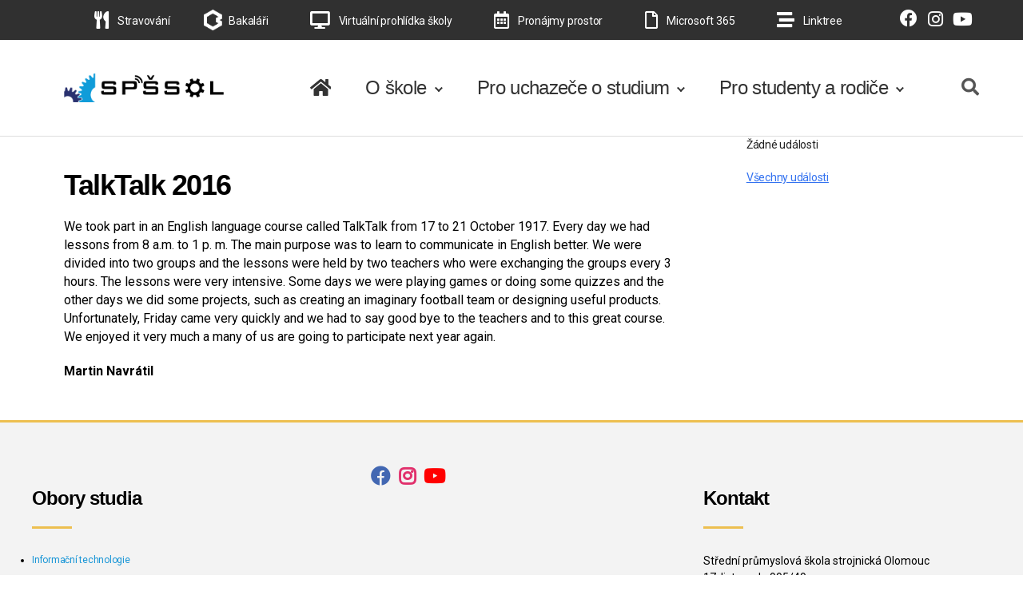

--- FILE ---
content_type: text/html; charset=UTF-8
request_url: https://www.spssol.cz/talktalk-2016/
body_size: 21545
content:
<!DOCTYPE html>

<html class="no-js" lang="cs">

	<head>

		<meta charset="UTF-8">
		<meta name="viewport" content="width=device-width, initial-scale=1.0" >

		<link rel="profile" href="https://gmpg.org/xfn/11">

		<meta name='robots' content='index, follow, max-image-preview:large, max-snippet:-1, max-video-preview:-1' />

	<!-- This site is optimized with the Yoast SEO plugin v26.8 - https://yoast.com/product/yoast-seo-wordpress/ -->
	<title>TalkTalk 2016 - Střední průmyslová škola strojnická Olomouc</title>
	<link rel="canonical" href="https://www.spssol.cz/talktalk-2016/" />
	<meta property="og:locale" content="cs_CZ" />
	<meta property="og:type" content="article" />
	<meta property="og:title" content="TalkTalk 2016 - Střední průmyslová škola strojnická Olomouc" />
	<meta property="og:description" content="We took part in an English language course called TalkTalk from 17 to 21 October 1917. Every day we had ..." />
	<meta property="og:url" content="https://www.spssol.cz/talktalk-2016/" />
	<meta property="og:site_name" content="Střední průmyslová škola strojnická Olomouc" />
	<meta property="article:publisher" content="https://www.facebook.com/spssol" />
	<meta name="twitter:card" content="summary_large_image" />
	<meta name="twitter:label1" content="Odhadovaná doba čtení" />
	<meta name="twitter:data1" content="1 minuta" />
	<script type="application/ld+json" class="yoast-schema-graph">{"@context":"https://schema.org","@graph":[{"@type":"WebPage","@id":"https://www.spssol.cz/talktalk-2016/","url":"https://www.spssol.cz/talktalk-2016/","name":"TalkTalk 2016 - Střední průmyslová škola strojnická Olomouc","isPartOf":{"@id":"https://www.spssol.cz/#website"},"datePublished":"2022-03-30T09:09:18+00:00","breadcrumb":{"@id":"https://www.spssol.cz/talktalk-2016/#breadcrumb"},"inLanguage":"cs","potentialAction":[{"@type":"ReadAction","target":["https://www.spssol.cz/talktalk-2016/"]}]},{"@type":"BreadcrumbList","@id":"https://www.spssol.cz/talktalk-2016/#breadcrumb","itemListElement":[{"@type":"ListItem","position":1,"name":"Domů","item":"https://www.spssol.cz/"},{"@type":"ListItem","position":2,"name":"TalkTalk 2016"}]},{"@type":"WebSite","@id":"https://www.spssol.cz/#website","url":"https://www.spssol.cz/","name":"Střední průmyslová škola strojnická Olomouc","description":"","publisher":{"@id":"https://www.spssol.cz/#organization"},"potentialAction":[{"@type":"SearchAction","target":{"@type":"EntryPoint","urlTemplate":"https://www.spssol.cz/?s={search_term_string}"},"query-input":{"@type":"PropertyValueSpecification","valueRequired":true,"valueName":"search_term_string"}}],"inLanguage":"cs"},{"@type":"Organization","@id":"https://www.spssol.cz/#organization","name":"Střední průmyslová škola strojnická Olomouc","url":"https://www.spssol.cz/","logo":{"@type":"ImageObject","inLanguage":"cs","@id":"https://www.spssol.cz/#/schema/logo/image/","url":"https://www.spssol.cz/wp-content/uploads/2023/11/cropped-Napis-s-logem.png","contentUrl":"https://www.spssol.cz/wp-content/uploads/2023/11/cropped-Napis-s-logem.png","width":990,"height":180,"caption":"Střední průmyslová škola strojnická Olomouc"},"image":{"@id":"https://www.spssol.cz/#/schema/logo/image/"},"sameAs":["https://www.facebook.com/spssol","https://www.instagram.com/spss.olomouc/"]}]}</script>
	<!-- / Yoast SEO plugin. -->


<link rel='dns-prefetch' href='//cdn.jsdelivr.net' />
<link rel='dns-prefetch' href='//fonts.googleapis.com' />
<link rel='dns-prefetch' href='//use.fontawesome.com' />
<link rel='dns-prefetch' href='//www.googletagmanager.com' />
<link rel="alternate" type="application/rss+xml" title="Střední průmyslová škola strojnická Olomouc &raquo; RSS zdroj" href="https://www.spssol.cz/feed/" />
<link rel="alternate" title="oEmbed (JSON)" type="application/json+oembed" href="https://www.spssol.cz/wp-json/oembed/1.0/embed?url=https%3A%2F%2Fwww.spssol.cz%2Ftalktalk-2016%2F" />
<link rel="alternate" title="oEmbed (XML)" type="text/xml+oembed" href="https://www.spssol.cz/wp-json/oembed/1.0/embed?url=https%3A%2F%2Fwww.spssol.cz%2Ftalktalk-2016%2F&#038;format=xml" />
<style id='wp-img-auto-sizes-contain-inline-css'>
img:is([sizes=auto i],[sizes^="auto," i]){contain-intrinsic-size:3000px 1500px}
/*# sourceURL=wp-img-auto-sizes-contain-inline-css */
</style>
<link rel='stylesheet' id='layerslider-css' href='https://www.spssol.cz/wp-content/plugins/LayerSlider/assets/static/layerslider/css/layerslider.css?ver=6.11.8' media='all' />
<link rel='stylesheet' id='ls-google-fonts-css' href='https://fonts.googleapis.com/css?family=Lato:100,300,regular,700,900,400%7COswald:300,regular,700%7CNunito:300,regular,200,600%7CPacifico:regular%7CCuprum:regular%7CRoboto+Slab:100,300,regular,700%7CRoboto:regular%7CIndie+Flower:regular%7CHandlee:regular&#038;subset=latin%2Clatin-ext' media='all' />
<style id='wp-block-library-inline-css'>
:root{--wp-block-synced-color:#7a00df;--wp-block-synced-color--rgb:122,0,223;--wp-bound-block-color:var(--wp-block-synced-color);--wp-editor-canvas-background:#ddd;--wp-admin-theme-color:#007cba;--wp-admin-theme-color--rgb:0,124,186;--wp-admin-theme-color-darker-10:#006ba1;--wp-admin-theme-color-darker-10--rgb:0,107,160.5;--wp-admin-theme-color-darker-20:#005a87;--wp-admin-theme-color-darker-20--rgb:0,90,135;--wp-admin-border-width-focus:2px}@media (min-resolution:192dpi){:root{--wp-admin-border-width-focus:1.5px}}.wp-element-button{cursor:pointer}:root .has-very-light-gray-background-color{background-color:#eee}:root .has-very-dark-gray-background-color{background-color:#313131}:root .has-very-light-gray-color{color:#eee}:root .has-very-dark-gray-color{color:#313131}:root .has-vivid-green-cyan-to-vivid-cyan-blue-gradient-background{background:linear-gradient(135deg,#00d084,#0693e3)}:root .has-purple-crush-gradient-background{background:linear-gradient(135deg,#34e2e4,#4721fb 50%,#ab1dfe)}:root .has-hazy-dawn-gradient-background{background:linear-gradient(135deg,#faaca8,#dad0ec)}:root .has-subdued-olive-gradient-background{background:linear-gradient(135deg,#fafae1,#67a671)}:root .has-atomic-cream-gradient-background{background:linear-gradient(135deg,#fdd79a,#004a59)}:root .has-nightshade-gradient-background{background:linear-gradient(135deg,#330968,#31cdcf)}:root .has-midnight-gradient-background{background:linear-gradient(135deg,#020381,#2874fc)}:root{--wp--preset--font-size--normal:16px;--wp--preset--font-size--huge:42px}.has-regular-font-size{font-size:1em}.has-larger-font-size{font-size:2.625em}.has-normal-font-size{font-size:var(--wp--preset--font-size--normal)}.has-huge-font-size{font-size:var(--wp--preset--font-size--huge)}.has-text-align-center{text-align:center}.has-text-align-left{text-align:left}.has-text-align-right{text-align:right}.has-fit-text{white-space:nowrap!important}#end-resizable-editor-section{display:none}.aligncenter{clear:both}.items-justified-left{justify-content:flex-start}.items-justified-center{justify-content:center}.items-justified-right{justify-content:flex-end}.items-justified-space-between{justify-content:space-between}.screen-reader-text{border:0;clip-path:inset(50%);height:1px;margin:-1px;overflow:hidden;padding:0;position:absolute;width:1px;word-wrap:normal!important}.screen-reader-text:focus{background-color:#ddd;clip-path:none;color:#444;display:block;font-size:1em;height:auto;left:5px;line-height:normal;padding:15px 23px 14px;text-decoration:none;top:5px;width:auto;z-index:100000}html :where(.has-border-color){border-style:solid}html :where([style*=border-top-color]){border-top-style:solid}html :where([style*=border-right-color]){border-right-style:solid}html :where([style*=border-bottom-color]){border-bottom-style:solid}html :where([style*=border-left-color]){border-left-style:solid}html :where([style*=border-width]){border-style:solid}html :where([style*=border-top-width]){border-top-style:solid}html :where([style*=border-right-width]){border-right-style:solid}html :where([style*=border-bottom-width]){border-bottom-style:solid}html :where([style*=border-left-width]){border-left-style:solid}html :where(img[class*=wp-image-]){height:auto;max-width:100%}:where(figure){margin:0 0 1em}html :where(.is-position-sticky){--wp-admin--admin-bar--position-offset:var(--wp-admin--admin-bar--height,0px)}@media screen and (max-width:600px){html :where(.is-position-sticky){--wp-admin--admin-bar--position-offset:0px}}

/*# sourceURL=wp-block-library-inline-css */
</style><style id='wp-block-gallery-inline-css'>
.blocks-gallery-grid:not(.has-nested-images),.wp-block-gallery:not(.has-nested-images){display:flex;flex-wrap:wrap;list-style-type:none;margin:0;padding:0}.blocks-gallery-grid:not(.has-nested-images) .blocks-gallery-image,.blocks-gallery-grid:not(.has-nested-images) .blocks-gallery-item,.wp-block-gallery:not(.has-nested-images) .blocks-gallery-image,.wp-block-gallery:not(.has-nested-images) .blocks-gallery-item{display:flex;flex-direction:column;flex-grow:1;justify-content:center;margin:0 1em 1em 0;position:relative;width:calc(50% - 1em)}.blocks-gallery-grid:not(.has-nested-images) .blocks-gallery-image:nth-of-type(2n),.blocks-gallery-grid:not(.has-nested-images) .blocks-gallery-item:nth-of-type(2n),.wp-block-gallery:not(.has-nested-images) .blocks-gallery-image:nth-of-type(2n),.wp-block-gallery:not(.has-nested-images) .blocks-gallery-item:nth-of-type(2n){margin-right:0}.blocks-gallery-grid:not(.has-nested-images) .blocks-gallery-image figure,.blocks-gallery-grid:not(.has-nested-images) .blocks-gallery-item figure,.wp-block-gallery:not(.has-nested-images) .blocks-gallery-image figure,.wp-block-gallery:not(.has-nested-images) .blocks-gallery-item figure{align-items:flex-end;display:flex;height:100%;justify-content:flex-start;margin:0}.blocks-gallery-grid:not(.has-nested-images) .blocks-gallery-image img,.blocks-gallery-grid:not(.has-nested-images) .blocks-gallery-item img,.wp-block-gallery:not(.has-nested-images) .blocks-gallery-image img,.wp-block-gallery:not(.has-nested-images) .blocks-gallery-item img{display:block;height:auto;max-width:100%;width:auto}.blocks-gallery-grid:not(.has-nested-images) .blocks-gallery-image figcaption,.blocks-gallery-grid:not(.has-nested-images) .blocks-gallery-item figcaption,.wp-block-gallery:not(.has-nested-images) .blocks-gallery-image figcaption,.wp-block-gallery:not(.has-nested-images) .blocks-gallery-item figcaption{background:linear-gradient(0deg,#000000b3,#0000004d 70%,#0000);bottom:0;box-sizing:border-box;color:#fff;font-size:.8em;margin:0;max-height:100%;overflow:auto;padding:3em .77em .7em;position:absolute;text-align:center;width:100%;z-index:2}.blocks-gallery-grid:not(.has-nested-images) .blocks-gallery-image figcaption img,.blocks-gallery-grid:not(.has-nested-images) .blocks-gallery-item figcaption img,.wp-block-gallery:not(.has-nested-images) .blocks-gallery-image figcaption img,.wp-block-gallery:not(.has-nested-images) .blocks-gallery-item figcaption img{display:inline}.blocks-gallery-grid:not(.has-nested-images) figcaption,.wp-block-gallery:not(.has-nested-images) figcaption{flex-grow:1}.blocks-gallery-grid:not(.has-nested-images).is-cropped .blocks-gallery-image a,.blocks-gallery-grid:not(.has-nested-images).is-cropped .blocks-gallery-image img,.blocks-gallery-grid:not(.has-nested-images).is-cropped .blocks-gallery-item a,.blocks-gallery-grid:not(.has-nested-images).is-cropped .blocks-gallery-item img,.wp-block-gallery:not(.has-nested-images).is-cropped .blocks-gallery-image a,.wp-block-gallery:not(.has-nested-images).is-cropped .blocks-gallery-image img,.wp-block-gallery:not(.has-nested-images).is-cropped .blocks-gallery-item a,.wp-block-gallery:not(.has-nested-images).is-cropped .blocks-gallery-item img{flex:1;height:100%;object-fit:cover;width:100%}.blocks-gallery-grid:not(.has-nested-images).columns-1 .blocks-gallery-image,.blocks-gallery-grid:not(.has-nested-images).columns-1 .blocks-gallery-item,.wp-block-gallery:not(.has-nested-images).columns-1 .blocks-gallery-image,.wp-block-gallery:not(.has-nested-images).columns-1 .blocks-gallery-item{margin-right:0;width:100%}@media (min-width:600px){.blocks-gallery-grid:not(.has-nested-images).columns-3 .blocks-gallery-image,.blocks-gallery-grid:not(.has-nested-images).columns-3 .blocks-gallery-item,.wp-block-gallery:not(.has-nested-images).columns-3 .blocks-gallery-image,.wp-block-gallery:not(.has-nested-images).columns-3 .blocks-gallery-item{margin-right:1em;width:calc(33.33333% - .66667em)}.blocks-gallery-grid:not(.has-nested-images).columns-4 .blocks-gallery-image,.blocks-gallery-grid:not(.has-nested-images).columns-4 .blocks-gallery-item,.wp-block-gallery:not(.has-nested-images).columns-4 .blocks-gallery-image,.wp-block-gallery:not(.has-nested-images).columns-4 .blocks-gallery-item{margin-right:1em;width:calc(25% - .75em)}.blocks-gallery-grid:not(.has-nested-images).columns-5 .blocks-gallery-image,.blocks-gallery-grid:not(.has-nested-images).columns-5 .blocks-gallery-item,.wp-block-gallery:not(.has-nested-images).columns-5 .blocks-gallery-image,.wp-block-gallery:not(.has-nested-images).columns-5 .blocks-gallery-item{margin-right:1em;width:calc(20% - .8em)}.blocks-gallery-grid:not(.has-nested-images).columns-6 .blocks-gallery-image,.blocks-gallery-grid:not(.has-nested-images).columns-6 .blocks-gallery-item,.wp-block-gallery:not(.has-nested-images).columns-6 .blocks-gallery-image,.wp-block-gallery:not(.has-nested-images).columns-6 .blocks-gallery-item{margin-right:1em;width:calc(16.66667% - .83333em)}.blocks-gallery-grid:not(.has-nested-images).columns-7 .blocks-gallery-image,.blocks-gallery-grid:not(.has-nested-images).columns-7 .blocks-gallery-item,.wp-block-gallery:not(.has-nested-images).columns-7 .blocks-gallery-image,.wp-block-gallery:not(.has-nested-images).columns-7 .blocks-gallery-item{margin-right:1em;width:calc(14.28571% - .85714em)}.blocks-gallery-grid:not(.has-nested-images).columns-8 .blocks-gallery-image,.blocks-gallery-grid:not(.has-nested-images).columns-8 .blocks-gallery-item,.wp-block-gallery:not(.has-nested-images).columns-8 .blocks-gallery-image,.wp-block-gallery:not(.has-nested-images).columns-8 .blocks-gallery-item{margin-right:1em;width:calc(12.5% - .875em)}.blocks-gallery-grid:not(.has-nested-images).columns-1 .blocks-gallery-image:nth-of-type(1n),.blocks-gallery-grid:not(.has-nested-images).columns-1 .blocks-gallery-item:nth-of-type(1n),.blocks-gallery-grid:not(.has-nested-images).columns-2 .blocks-gallery-image:nth-of-type(2n),.blocks-gallery-grid:not(.has-nested-images).columns-2 .blocks-gallery-item:nth-of-type(2n),.blocks-gallery-grid:not(.has-nested-images).columns-3 .blocks-gallery-image:nth-of-type(3n),.blocks-gallery-grid:not(.has-nested-images).columns-3 .blocks-gallery-item:nth-of-type(3n),.blocks-gallery-grid:not(.has-nested-images).columns-4 .blocks-gallery-image:nth-of-type(4n),.blocks-gallery-grid:not(.has-nested-images).columns-4 .blocks-gallery-item:nth-of-type(4n),.blocks-gallery-grid:not(.has-nested-images).columns-5 .blocks-gallery-image:nth-of-type(5n),.blocks-gallery-grid:not(.has-nested-images).columns-5 .blocks-gallery-item:nth-of-type(5n),.blocks-gallery-grid:not(.has-nested-images).columns-6 .blocks-gallery-image:nth-of-type(6n),.blocks-gallery-grid:not(.has-nested-images).columns-6 .blocks-gallery-item:nth-of-type(6n),.blocks-gallery-grid:not(.has-nested-images).columns-7 .blocks-gallery-image:nth-of-type(7n),.blocks-gallery-grid:not(.has-nested-images).columns-7 .blocks-gallery-item:nth-of-type(7n),.blocks-gallery-grid:not(.has-nested-images).columns-8 .blocks-gallery-image:nth-of-type(8n),.blocks-gallery-grid:not(.has-nested-images).columns-8 .blocks-gallery-item:nth-of-type(8n),.wp-block-gallery:not(.has-nested-images).columns-1 .blocks-gallery-image:nth-of-type(1n),.wp-block-gallery:not(.has-nested-images).columns-1 .blocks-gallery-item:nth-of-type(1n),.wp-block-gallery:not(.has-nested-images).columns-2 .blocks-gallery-image:nth-of-type(2n),.wp-block-gallery:not(.has-nested-images).columns-2 .blocks-gallery-item:nth-of-type(2n),.wp-block-gallery:not(.has-nested-images).columns-3 .blocks-gallery-image:nth-of-type(3n),.wp-block-gallery:not(.has-nested-images).columns-3 .blocks-gallery-item:nth-of-type(3n),.wp-block-gallery:not(.has-nested-images).columns-4 .blocks-gallery-image:nth-of-type(4n),.wp-block-gallery:not(.has-nested-images).columns-4 .blocks-gallery-item:nth-of-type(4n),.wp-block-gallery:not(.has-nested-images).columns-5 .blocks-gallery-image:nth-of-type(5n),.wp-block-gallery:not(.has-nested-images).columns-5 .blocks-gallery-item:nth-of-type(5n),.wp-block-gallery:not(.has-nested-images).columns-6 .blocks-gallery-image:nth-of-type(6n),.wp-block-gallery:not(.has-nested-images).columns-6 .blocks-gallery-item:nth-of-type(6n),.wp-block-gallery:not(.has-nested-images).columns-7 .blocks-gallery-image:nth-of-type(7n),.wp-block-gallery:not(.has-nested-images).columns-7 .blocks-gallery-item:nth-of-type(7n),.wp-block-gallery:not(.has-nested-images).columns-8 .blocks-gallery-image:nth-of-type(8n),.wp-block-gallery:not(.has-nested-images).columns-8 .blocks-gallery-item:nth-of-type(8n){margin-right:0}}.blocks-gallery-grid:not(.has-nested-images) .blocks-gallery-image:last-child,.blocks-gallery-grid:not(.has-nested-images) .blocks-gallery-item:last-child,.wp-block-gallery:not(.has-nested-images) .blocks-gallery-image:last-child,.wp-block-gallery:not(.has-nested-images) .blocks-gallery-item:last-child{margin-right:0}.blocks-gallery-grid:not(.has-nested-images).alignleft,.blocks-gallery-grid:not(.has-nested-images).alignright,.wp-block-gallery:not(.has-nested-images).alignleft,.wp-block-gallery:not(.has-nested-images).alignright{max-width:420px;width:100%}.blocks-gallery-grid:not(.has-nested-images).aligncenter .blocks-gallery-item figure,.wp-block-gallery:not(.has-nested-images).aligncenter .blocks-gallery-item figure{justify-content:center}.wp-block-gallery:not(.is-cropped) .blocks-gallery-item{align-self:flex-start}figure.wp-block-gallery.has-nested-images{align-items:normal}.wp-block-gallery.has-nested-images figure.wp-block-image:not(#individual-image){margin:0;width:calc(50% - var(--wp--style--unstable-gallery-gap, 16px)/2)}.wp-block-gallery.has-nested-images figure.wp-block-image{box-sizing:border-box;display:flex;flex-direction:column;flex-grow:1;justify-content:center;max-width:100%;position:relative}.wp-block-gallery.has-nested-images figure.wp-block-image>a,.wp-block-gallery.has-nested-images figure.wp-block-image>div{flex-direction:column;flex-grow:1;margin:0}.wp-block-gallery.has-nested-images figure.wp-block-image img{display:block;height:auto;max-width:100%!important;width:auto}.wp-block-gallery.has-nested-images figure.wp-block-image figcaption,.wp-block-gallery.has-nested-images figure.wp-block-image:has(figcaption):before{bottom:0;left:0;max-height:100%;position:absolute;right:0}.wp-block-gallery.has-nested-images figure.wp-block-image:has(figcaption):before{backdrop-filter:blur(3px);content:"";height:100%;-webkit-mask-image:linear-gradient(0deg,#000 20%,#0000);mask-image:linear-gradient(0deg,#000 20%,#0000);max-height:40%;pointer-events:none}.wp-block-gallery.has-nested-images figure.wp-block-image figcaption{box-sizing:border-box;color:#fff;font-size:13px;margin:0;overflow:auto;padding:1em;text-align:center;text-shadow:0 0 1.5px #000}.wp-block-gallery.has-nested-images figure.wp-block-image figcaption::-webkit-scrollbar{height:12px;width:12px}.wp-block-gallery.has-nested-images figure.wp-block-image figcaption::-webkit-scrollbar-track{background-color:initial}.wp-block-gallery.has-nested-images figure.wp-block-image figcaption::-webkit-scrollbar-thumb{background-clip:padding-box;background-color:initial;border:3px solid #0000;border-radius:8px}.wp-block-gallery.has-nested-images figure.wp-block-image figcaption:focus-within::-webkit-scrollbar-thumb,.wp-block-gallery.has-nested-images figure.wp-block-image figcaption:focus::-webkit-scrollbar-thumb,.wp-block-gallery.has-nested-images figure.wp-block-image figcaption:hover::-webkit-scrollbar-thumb{background-color:#fffc}.wp-block-gallery.has-nested-images figure.wp-block-image figcaption{scrollbar-color:#0000 #0000;scrollbar-gutter:stable both-edges;scrollbar-width:thin}.wp-block-gallery.has-nested-images figure.wp-block-image figcaption:focus,.wp-block-gallery.has-nested-images figure.wp-block-image figcaption:focus-within,.wp-block-gallery.has-nested-images figure.wp-block-image figcaption:hover{scrollbar-color:#fffc #0000}.wp-block-gallery.has-nested-images figure.wp-block-image figcaption{will-change:transform}@media (hover:none){.wp-block-gallery.has-nested-images figure.wp-block-image figcaption{scrollbar-color:#fffc #0000}}.wp-block-gallery.has-nested-images figure.wp-block-image figcaption{background:linear-gradient(0deg,#0006,#0000)}.wp-block-gallery.has-nested-images figure.wp-block-image figcaption img{display:inline}.wp-block-gallery.has-nested-images figure.wp-block-image figcaption a{color:inherit}.wp-block-gallery.has-nested-images figure.wp-block-image.has-custom-border img{box-sizing:border-box}.wp-block-gallery.has-nested-images figure.wp-block-image.has-custom-border>a,.wp-block-gallery.has-nested-images figure.wp-block-image.has-custom-border>div,.wp-block-gallery.has-nested-images figure.wp-block-image.is-style-rounded>a,.wp-block-gallery.has-nested-images figure.wp-block-image.is-style-rounded>div{flex:1 1 auto}.wp-block-gallery.has-nested-images figure.wp-block-image.has-custom-border figcaption,.wp-block-gallery.has-nested-images figure.wp-block-image.is-style-rounded figcaption{background:none;color:inherit;flex:initial;margin:0;padding:10px 10px 9px;position:relative;text-shadow:none}.wp-block-gallery.has-nested-images figure.wp-block-image.has-custom-border:before,.wp-block-gallery.has-nested-images figure.wp-block-image.is-style-rounded:before{content:none}.wp-block-gallery.has-nested-images figcaption{flex-basis:100%;flex-grow:1;text-align:center}.wp-block-gallery.has-nested-images:not(.is-cropped) figure.wp-block-image:not(#individual-image){margin-bottom:auto;margin-top:0}.wp-block-gallery.has-nested-images.is-cropped figure.wp-block-image:not(#individual-image){align-self:inherit}.wp-block-gallery.has-nested-images.is-cropped figure.wp-block-image:not(#individual-image)>a,.wp-block-gallery.has-nested-images.is-cropped figure.wp-block-image:not(#individual-image)>div:not(.components-drop-zone){display:flex}.wp-block-gallery.has-nested-images.is-cropped figure.wp-block-image:not(#individual-image) a,.wp-block-gallery.has-nested-images.is-cropped figure.wp-block-image:not(#individual-image) img{flex:1 0 0%;height:100%;object-fit:cover;width:100%}.wp-block-gallery.has-nested-images.columns-1 figure.wp-block-image:not(#individual-image){width:100%}@media (min-width:600px){.wp-block-gallery.has-nested-images.columns-3 figure.wp-block-image:not(#individual-image){width:calc(33.33333% - var(--wp--style--unstable-gallery-gap, 16px)*.66667)}.wp-block-gallery.has-nested-images.columns-4 figure.wp-block-image:not(#individual-image){width:calc(25% - var(--wp--style--unstable-gallery-gap, 16px)*.75)}.wp-block-gallery.has-nested-images.columns-5 figure.wp-block-image:not(#individual-image){width:calc(20% - var(--wp--style--unstable-gallery-gap, 16px)*.8)}.wp-block-gallery.has-nested-images.columns-6 figure.wp-block-image:not(#individual-image){width:calc(16.66667% - var(--wp--style--unstable-gallery-gap, 16px)*.83333)}.wp-block-gallery.has-nested-images.columns-7 figure.wp-block-image:not(#individual-image){width:calc(14.28571% - var(--wp--style--unstable-gallery-gap, 16px)*.85714)}.wp-block-gallery.has-nested-images.columns-8 figure.wp-block-image:not(#individual-image){width:calc(12.5% - var(--wp--style--unstable-gallery-gap, 16px)*.875)}.wp-block-gallery.has-nested-images.columns-default figure.wp-block-image:not(#individual-image){width:calc(33.33% - var(--wp--style--unstable-gallery-gap, 16px)*.66667)}.wp-block-gallery.has-nested-images.columns-default figure.wp-block-image:not(#individual-image):first-child:nth-last-child(2),.wp-block-gallery.has-nested-images.columns-default figure.wp-block-image:not(#individual-image):first-child:nth-last-child(2)~figure.wp-block-image:not(#individual-image){width:calc(50% - var(--wp--style--unstable-gallery-gap, 16px)*.5)}.wp-block-gallery.has-nested-images.columns-default figure.wp-block-image:not(#individual-image):first-child:last-child{width:100%}}.wp-block-gallery.has-nested-images.alignleft,.wp-block-gallery.has-nested-images.alignright{max-width:420px;width:100%}.wp-block-gallery.has-nested-images.aligncenter{justify-content:center}
/*# sourceURL=https://www.spssol.cz/wp-includes/blocks/gallery/style.min.css */
</style>
<style id='wp-block-gallery-theme-inline-css'>
.blocks-gallery-caption{color:#555;font-size:13px;text-align:center}.is-dark-theme .blocks-gallery-caption{color:#ffffffa6}
/*# sourceURL=https://www.spssol.cz/wp-includes/blocks/gallery/theme.min.css */
</style>
<style id='wp-block-heading-inline-css'>
h1:where(.wp-block-heading).has-background,h2:where(.wp-block-heading).has-background,h3:where(.wp-block-heading).has-background,h4:where(.wp-block-heading).has-background,h5:where(.wp-block-heading).has-background,h6:where(.wp-block-heading).has-background{padding:1.25em 2.375em}h1.has-text-align-left[style*=writing-mode]:where([style*=vertical-lr]),h1.has-text-align-right[style*=writing-mode]:where([style*=vertical-rl]),h2.has-text-align-left[style*=writing-mode]:where([style*=vertical-lr]),h2.has-text-align-right[style*=writing-mode]:where([style*=vertical-rl]),h3.has-text-align-left[style*=writing-mode]:where([style*=vertical-lr]),h3.has-text-align-right[style*=writing-mode]:where([style*=vertical-rl]),h4.has-text-align-left[style*=writing-mode]:where([style*=vertical-lr]),h4.has-text-align-right[style*=writing-mode]:where([style*=vertical-rl]),h5.has-text-align-left[style*=writing-mode]:where([style*=vertical-lr]),h5.has-text-align-right[style*=writing-mode]:where([style*=vertical-rl]),h6.has-text-align-left[style*=writing-mode]:where([style*=vertical-lr]),h6.has-text-align-right[style*=writing-mode]:where([style*=vertical-rl]){rotate:180deg}
/*# sourceURL=https://www.spssol.cz/wp-includes/blocks/heading/style.min.css */
</style>
<style id='wp-block-list-inline-css'>
ol,ul{box-sizing:border-box}:root :where(.wp-block-list.has-background){padding:1.25em 2.375em}
/*# sourceURL=https://www.spssol.cz/wp-includes/blocks/list/style.min.css */
</style>
<style id='wp-block-paragraph-inline-css'>
.is-small-text{font-size:.875em}.is-regular-text{font-size:1em}.is-large-text{font-size:2.25em}.is-larger-text{font-size:3em}.has-drop-cap:not(:focus):first-letter{float:left;font-size:8.4em;font-style:normal;font-weight:100;line-height:.68;margin:.05em .1em 0 0;text-transform:uppercase}body.rtl .has-drop-cap:not(:focus):first-letter{float:none;margin-left:.1em}p.has-drop-cap.has-background{overflow:hidden}:root :where(p.has-background){padding:1.25em 2.375em}:where(p.has-text-color:not(.has-link-color)) a{color:inherit}p.has-text-align-left[style*="writing-mode:vertical-lr"],p.has-text-align-right[style*="writing-mode:vertical-rl"]{rotate:180deg}
/*# sourceURL=https://www.spssol.cz/wp-includes/blocks/paragraph/style.min.css */
</style>
<style id='global-styles-inline-css'>
:root{--wp--preset--aspect-ratio--square: 1;--wp--preset--aspect-ratio--4-3: 4/3;--wp--preset--aspect-ratio--3-4: 3/4;--wp--preset--aspect-ratio--3-2: 3/2;--wp--preset--aspect-ratio--2-3: 2/3;--wp--preset--aspect-ratio--16-9: 16/9;--wp--preset--aspect-ratio--9-16: 9/16;--wp--preset--color--black: #000000;--wp--preset--color--cyan-bluish-gray: #abb8c3;--wp--preset--color--white: #ffffff;--wp--preset--color--pale-pink: #f78da7;--wp--preset--color--vivid-red: #cf2e2e;--wp--preset--color--luminous-vivid-orange: #ff6900;--wp--preset--color--luminous-vivid-amber: #fcb900;--wp--preset--color--light-green-cyan: #7bdcb5;--wp--preset--color--vivid-green-cyan: #00d084;--wp--preset--color--pale-cyan-blue: #8ed1fc;--wp--preset--color--vivid-cyan-blue: #0693e3;--wp--preset--color--vivid-purple: #9b51e0;--wp--preset--color--accent: #e22658;--wp--preset--color--primary: #000000;--wp--preset--color--secondary: #6d6d6d;--wp--preset--color--subtle-background: #dbdbdb;--wp--preset--color--background: #ffffff;--wp--preset--gradient--vivid-cyan-blue-to-vivid-purple: linear-gradient(135deg,rgb(6,147,227) 0%,rgb(155,81,224) 100%);--wp--preset--gradient--light-green-cyan-to-vivid-green-cyan: linear-gradient(135deg,rgb(122,220,180) 0%,rgb(0,208,130) 100%);--wp--preset--gradient--luminous-vivid-amber-to-luminous-vivid-orange: linear-gradient(135deg,rgb(252,185,0) 0%,rgb(255,105,0) 100%);--wp--preset--gradient--luminous-vivid-orange-to-vivid-red: linear-gradient(135deg,rgb(255,105,0) 0%,rgb(207,46,46) 100%);--wp--preset--gradient--very-light-gray-to-cyan-bluish-gray: linear-gradient(135deg,rgb(238,238,238) 0%,rgb(169,184,195) 100%);--wp--preset--gradient--cool-to-warm-spectrum: linear-gradient(135deg,rgb(74,234,220) 0%,rgb(151,120,209) 20%,rgb(207,42,186) 40%,rgb(238,44,130) 60%,rgb(251,105,98) 80%,rgb(254,248,76) 100%);--wp--preset--gradient--blush-light-purple: linear-gradient(135deg,rgb(255,206,236) 0%,rgb(152,150,240) 100%);--wp--preset--gradient--blush-bordeaux: linear-gradient(135deg,rgb(254,205,165) 0%,rgb(254,45,45) 50%,rgb(107,0,62) 100%);--wp--preset--gradient--luminous-dusk: linear-gradient(135deg,rgb(255,203,112) 0%,rgb(199,81,192) 50%,rgb(65,88,208) 100%);--wp--preset--gradient--pale-ocean: linear-gradient(135deg,rgb(255,245,203) 0%,rgb(182,227,212) 50%,rgb(51,167,181) 100%);--wp--preset--gradient--electric-grass: linear-gradient(135deg,rgb(202,248,128) 0%,rgb(113,206,126) 100%);--wp--preset--gradient--midnight: linear-gradient(135deg,rgb(2,3,129) 0%,rgb(40,116,252) 100%);--wp--preset--font-size--small: 18px;--wp--preset--font-size--medium: 20px;--wp--preset--font-size--large: 26.25px;--wp--preset--font-size--x-large: 42px;--wp--preset--font-size--normal: 21px;--wp--preset--font-size--larger: 32px;--wp--preset--spacing--20: 0.44rem;--wp--preset--spacing--30: 0.67rem;--wp--preset--spacing--40: 1rem;--wp--preset--spacing--50: 1.5rem;--wp--preset--spacing--60: 2.25rem;--wp--preset--spacing--70: 3.38rem;--wp--preset--spacing--80: 5.06rem;--wp--preset--shadow--natural: 6px 6px 9px rgba(0, 0, 0, 0.2);--wp--preset--shadow--deep: 12px 12px 50px rgba(0, 0, 0, 0.4);--wp--preset--shadow--sharp: 6px 6px 0px rgba(0, 0, 0, 0.2);--wp--preset--shadow--outlined: 6px 6px 0px -3px rgb(255, 255, 255), 6px 6px rgb(0, 0, 0);--wp--preset--shadow--crisp: 6px 6px 0px rgb(0, 0, 0);}:where(.is-layout-flex){gap: 0.5em;}:where(.is-layout-grid){gap: 0.5em;}body .is-layout-flex{display: flex;}.is-layout-flex{flex-wrap: wrap;align-items: center;}.is-layout-flex > :is(*, div){margin: 0;}body .is-layout-grid{display: grid;}.is-layout-grid > :is(*, div){margin: 0;}:where(.wp-block-columns.is-layout-flex){gap: 2em;}:where(.wp-block-columns.is-layout-grid){gap: 2em;}:where(.wp-block-post-template.is-layout-flex){gap: 1.25em;}:where(.wp-block-post-template.is-layout-grid){gap: 1.25em;}.has-black-color{color: var(--wp--preset--color--black) !important;}.has-cyan-bluish-gray-color{color: var(--wp--preset--color--cyan-bluish-gray) !important;}.has-white-color{color: var(--wp--preset--color--white) !important;}.has-pale-pink-color{color: var(--wp--preset--color--pale-pink) !important;}.has-vivid-red-color{color: var(--wp--preset--color--vivid-red) !important;}.has-luminous-vivid-orange-color{color: var(--wp--preset--color--luminous-vivid-orange) !important;}.has-luminous-vivid-amber-color{color: var(--wp--preset--color--luminous-vivid-amber) !important;}.has-light-green-cyan-color{color: var(--wp--preset--color--light-green-cyan) !important;}.has-vivid-green-cyan-color{color: var(--wp--preset--color--vivid-green-cyan) !important;}.has-pale-cyan-blue-color{color: var(--wp--preset--color--pale-cyan-blue) !important;}.has-vivid-cyan-blue-color{color: var(--wp--preset--color--vivid-cyan-blue) !important;}.has-vivid-purple-color{color: var(--wp--preset--color--vivid-purple) !important;}.has-black-background-color{background-color: var(--wp--preset--color--black) !important;}.has-cyan-bluish-gray-background-color{background-color: var(--wp--preset--color--cyan-bluish-gray) !important;}.has-white-background-color{background-color: var(--wp--preset--color--white) !important;}.has-pale-pink-background-color{background-color: var(--wp--preset--color--pale-pink) !important;}.has-vivid-red-background-color{background-color: var(--wp--preset--color--vivid-red) !important;}.has-luminous-vivid-orange-background-color{background-color: var(--wp--preset--color--luminous-vivid-orange) !important;}.has-luminous-vivid-amber-background-color{background-color: var(--wp--preset--color--luminous-vivid-amber) !important;}.has-light-green-cyan-background-color{background-color: var(--wp--preset--color--light-green-cyan) !important;}.has-vivid-green-cyan-background-color{background-color: var(--wp--preset--color--vivid-green-cyan) !important;}.has-pale-cyan-blue-background-color{background-color: var(--wp--preset--color--pale-cyan-blue) !important;}.has-vivid-cyan-blue-background-color{background-color: var(--wp--preset--color--vivid-cyan-blue) !important;}.has-vivid-purple-background-color{background-color: var(--wp--preset--color--vivid-purple) !important;}.has-black-border-color{border-color: var(--wp--preset--color--black) !important;}.has-cyan-bluish-gray-border-color{border-color: var(--wp--preset--color--cyan-bluish-gray) !important;}.has-white-border-color{border-color: var(--wp--preset--color--white) !important;}.has-pale-pink-border-color{border-color: var(--wp--preset--color--pale-pink) !important;}.has-vivid-red-border-color{border-color: var(--wp--preset--color--vivid-red) !important;}.has-luminous-vivid-orange-border-color{border-color: var(--wp--preset--color--luminous-vivid-orange) !important;}.has-luminous-vivid-amber-border-color{border-color: var(--wp--preset--color--luminous-vivid-amber) !important;}.has-light-green-cyan-border-color{border-color: var(--wp--preset--color--light-green-cyan) !important;}.has-vivid-green-cyan-border-color{border-color: var(--wp--preset--color--vivid-green-cyan) !important;}.has-pale-cyan-blue-border-color{border-color: var(--wp--preset--color--pale-cyan-blue) !important;}.has-vivid-cyan-blue-border-color{border-color: var(--wp--preset--color--vivid-cyan-blue) !important;}.has-vivid-purple-border-color{border-color: var(--wp--preset--color--vivid-purple) !important;}.has-vivid-cyan-blue-to-vivid-purple-gradient-background{background: var(--wp--preset--gradient--vivid-cyan-blue-to-vivid-purple) !important;}.has-light-green-cyan-to-vivid-green-cyan-gradient-background{background: var(--wp--preset--gradient--light-green-cyan-to-vivid-green-cyan) !important;}.has-luminous-vivid-amber-to-luminous-vivid-orange-gradient-background{background: var(--wp--preset--gradient--luminous-vivid-amber-to-luminous-vivid-orange) !important;}.has-luminous-vivid-orange-to-vivid-red-gradient-background{background: var(--wp--preset--gradient--luminous-vivid-orange-to-vivid-red) !important;}.has-very-light-gray-to-cyan-bluish-gray-gradient-background{background: var(--wp--preset--gradient--very-light-gray-to-cyan-bluish-gray) !important;}.has-cool-to-warm-spectrum-gradient-background{background: var(--wp--preset--gradient--cool-to-warm-spectrum) !important;}.has-blush-light-purple-gradient-background{background: var(--wp--preset--gradient--blush-light-purple) !important;}.has-blush-bordeaux-gradient-background{background: var(--wp--preset--gradient--blush-bordeaux) !important;}.has-luminous-dusk-gradient-background{background: var(--wp--preset--gradient--luminous-dusk) !important;}.has-pale-ocean-gradient-background{background: var(--wp--preset--gradient--pale-ocean) !important;}.has-electric-grass-gradient-background{background: var(--wp--preset--gradient--electric-grass) !important;}.has-midnight-gradient-background{background: var(--wp--preset--gradient--midnight) !important;}.has-small-font-size{font-size: var(--wp--preset--font-size--small) !important;}.has-medium-font-size{font-size: var(--wp--preset--font-size--medium) !important;}.has-large-font-size{font-size: var(--wp--preset--font-size--large) !important;}.has-x-large-font-size{font-size: var(--wp--preset--font-size--x-large) !important;}
/*# sourceURL=global-styles-inline-css */
</style>
<style id='core-block-supports-inline-css'>
.wp-block-gallery.wp-block-gallery-2{--wp--style--unstable-gallery-gap:var( --wp--style--gallery-gap-default, var( --gallery-block--gutter-size, var( --wp--style--block-gap, 0.5em ) ) );gap:var( --wp--style--gallery-gap-default, var( --gallery-block--gutter-size, var( --wp--style--block-gap, 0.5em ) ) );}.wp-block-gallery.wp-block-gallery-3{--wp--style--unstable-gallery-gap:var( --wp--style--gallery-gap-default, var( --gallery-block--gutter-size, var( --wp--style--block-gap, 0.5em ) ) );gap:var( --wp--style--gallery-gap-default, var( --gallery-block--gutter-size, var( --wp--style--block-gap, 0.5em ) ) );}
/*# sourceURL=core-block-supports-inline-css */
</style>

<style id='classic-theme-styles-inline-css'>
/*! This file is auto-generated */
.wp-block-button__link{color:#fff;background-color:#32373c;border-radius:9999px;box-shadow:none;text-decoration:none;padding:calc(.667em + 2px) calc(1.333em + 2px);font-size:1.125em}.wp-block-file__button{background:#32373c;color:#fff;text-decoration:none}
/*# sourceURL=/wp-includes/css/classic-themes.min.css */
</style>
<link rel='stylesheet' id='ctf_styles-css' href='https://www.spssol.cz/wp-content/plugins/custom-twitter-feeds/css/ctf-styles.min.css?ver=2.3.1' media='all' />
<link rel='stylesheet' id='events-manager-css' href='https://www.spssol.cz/wp-content/plugins/events-manager/includes/css/events-manager.min.css?ver=7.2.3.1' media='all' />
<style id='events-manager-inline-css'>
body .em { --font-family : inherit; --font-weight : inherit; --font-size : 1em; --line-height : inherit; }
/*# sourceURL=events-manager-inline-css */
</style>
<link rel='stylesheet' id='latest-post-shortcode-lps-block-style-css' href='https://www.spssol.cz/wp-content/plugins/latest-post-shortcode/lps-block/build/style-view.css?ver=lpsv14.21b2b9aa3c6b1687be1b16988b33cd84e8' media='all' />
<link rel='stylesheet' id='wp-downloadmanager-css' href='https://www.spssol.cz/wp-content/plugins/wp-downloadmanager/download-css.css?ver=1.69' media='all' />
<link rel='stylesheet' id='wp-polls-css' href='https://www.spssol.cz/wp-content/plugins/wp-polls/polls-css.css?ver=2.77.3' media='all' />
<style id='wp-polls-inline-css'>
.wp-polls .pollbar {
	margin: 1px;
	font-size: 6px;
	line-height: 8px;
	height: 8px;
	background-image: url('https://www.spssol.cz/wp-content/plugins/wp-polls/images/default/pollbg.gif');
	border: 1px solid #c8c8c8;
}

/*# sourceURL=wp-polls-inline-css */
</style>
<link rel='stylesheet' id='school-style-css' href='https://www.spssol.cz/wp-content/themes/stredniskola/style.css?ver=1.0' media='all' />
<style id='school-style-inline-css'>
.color-accent,.color-accent-hover:hover,.color-accent-hover:focus,:root .has-accent-color,.has-drop-cap:not(:focus):first-letter,.wp-block-button.is-style-outline,a { color: #e22658; }blockquote,.border-color-accent,.border-color-accent-hover:hover,.border-color-accent-hover:focus { border-color: #e22658; }button,.button,.faux-button,.wp-block-button__link,.wp-block-file .wp-block-file__button,input[type="button"],input[type="reset"],input[type="submit"],.bg-accent,.bg-accent-hover:hover,.bg-accent-hover:focus,:root .has-accent-background-color,.comment-reply-link { background-color: #e22658; }.fill-children-accent,.fill-children-accent * { fill: #e22658; }:root .has-background-color,button,.button,.faux-button,.wp-block-button__link,.wp-block-file__button,input[type="button"],input[type="reset"],input[type="submit"],.wp-block-button,.comment-reply-link,.has-background.has-primary-background-color:not(.has-text-color),.has-background.has-primary-background-color *:not(.has-text-color),.has-background.has-accent-background-color:not(.has-text-color),.has-background.has-accent-background-color *:not(.has-text-color) { color: #ffffff; }:root .has-background-background-color { background-color: #ffffff; }body,.entry-title a,:root .has-primary-color { color: #000000; }:root .has-primary-background-color { background-color: #000000; }cite,figcaption,.wp-caption-text,.post-meta,.entry-content .wp-block-archives li,.entry-content .wp-block-categories li,.entry-content .wp-block-latest-posts li,.wp-block-latest-comments__comment-date,.wp-block-latest-posts__post-date,.wp-block-embed figcaption,.wp-block-image figcaption,.wp-block-pullquote cite,.comment-metadata,.comment-respond .comment-notes,.comment-respond .logged-in-as,.pagination .dots,.entry-content hr:not(.has-background),hr.styled-separator,:root .has-secondary-color { color: #6d6d6d; }:root .has-secondary-background-color { background-color: #6d6d6d; }pre,fieldset,input,textarea,table,table *,hr { border-color: #dbdbdb; }caption,code,code,kbd,samp,.wp-block-table.is-style-stripes tbody tr:nth-child(odd),:root .has-subtle-background-background-color { background-color: #dbdbdb; }.wp-block-table.is-style-stripes { border-bottom-color: #dbdbdb; }.wp-block-latest-posts.is-grid li { border-top-color: #dbdbdb; }:root .has-subtle-background-color { color: #dbdbdb; }body:not(.overlay-header) .primary-menu > li > a,body:not(.overlay-header) .primary-menu > li > .icon,.modal-menu a,.footer-menu a, .footer-widgets a,#site-footer .wp-block-button.is-style-outline,.wp-block-pullquote:before,.singular:not(.overlay-header) .entry-header a,.archive-header a,.header-footer-group .color-accent,.header-footer-group .color-accent-hover:hover { color: #e22658; }.social-icons a,#site-footer button:not(.toggle),#site-footer .button,#site-footer .faux-button,#site-footer .wp-block-button__link,#site-footer .wp-block-file__button,#site-footer input[type="button"],#site-footer input[type="reset"],#site-footer input[type="submit"] { background-color: #e22658; }.social-icons a,body:not(.overlay-header) .primary-menu ul,.header-footer-group button,.header-footer-group .button,.header-footer-group .faux-button,.header-footer-group .wp-block-button:not(.is-style-outline) .wp-block-button__link,.header-footer-group .wp-block-file__button,.header-footer-group input[type="button"],.header-footer-group input[type="reset"],.header-footer-group input[type="submit"] { color: #ffffff; }#site-header,.footer-nav-widgets-wrapper,#site-footer,.menu-modal,.menu-modal-inner,.search-modal-inner,.archive-header,.singular .entry-header,.singular .featured-media:before,.wp-block-pullquote:before { background-color: #ffffff; }.header-footer-group,body:not(.overlay-header) #site-header .toggle,.menu-modal .toggle { color: #000000; }body:not(.overlay-header) .primary-menu ul { background-color: #000000; }body:not(.overlay-header) .primary-menu > li > ul:after { border-bottom-color: #000000; }body:not(.overlay-header) .primary-menu ul ul:after { border-left-color: #000000; }.site-description,body:not(.overlay-header) .toggle-inner .toggle-text,.widget .post-date,.widget .rss-date,.widget_archive li,.widget_categories li,.widget cite,.widget_pages li,.widget_meta li,.widget_nav_menu li,.powered-by-wordpress,.to-the-top,.singular .entry-header .post-meta,.singular:not(.overlay-header) .entry-header .post-meta a { color: #6d6d6d; }.header-footer-group pre,.header-footer-group fieldset,.header-footer-group input,.header-footer-group textarea,.header-footer-group table,.header-footer-group table *,.footer-nav-widgets-wrapper,#site-footer,.menu-modal nav *,.footer-widgets-outer-wrapper,.footer-top { border-color: #dbdbdb; }.header-footer-group table caption,body:not(.overlay-header) .header-inner .toggle-wrapper::before { background-color: #dbdbdb; }
/*# sourceURL=school-style-inline-css */
</style>
<link rel='stylesheet' id='school-print-style-css' href='https://www.spssol.cz/wp-content/themes/stredniskola/print.css?ver=1.0' media='print' />
<link rel='stylesheet' id='load-fa-css' href='https://use.fontawesome.com/releases/v5.8.2/css/all.css?ver=6.9' media='all' />
<link rel='stylesheet' id='slb_core-css' href='https://www.spssol.cz/wp-content/plugins/simple-lightbox/client/css/app.css?ver=2.9.4' media='all' />
<link rel='stylesheet' id='tablepress-default-css' href='https://www.spssol.cz/wp-content/tablepress-combined.min.css?ver=43' media='all' />
<link rel='stylesheet' id='__EPYT__style-css' href='https://www.spssol.cz/wp-content/plugins/youtube-embed-plus/styles/ytprefs.min.css?ver=14.2.4' media='all' />
<style id='__EPYT__style-inline-css'>

                .epyt-gallery-thumb {
                        width: 33.333%;
                }
                
/*# sourceURL=__EPYT__style-inline-css */
</style>
<link rel='stylesheet' id='mediaelementjs-styles-css' href='https://www.spssol.cz/wp-content/plugins/media-element-html5-video-and-audio-player/mediaelement/v4/mediaelementplayer.min.css?ver=6.9' media='all' />
<link rel='stylesheet' id='mediaelementjs-styles-legacy-css' href='https://www.spssol.cz/wp-content/plugins/media-element-html5-video-and-audio-player/mediaelement/v4/mediaelementplayer-legacy.min.css?ver=6.9' media='all' />
<link rel='stylesheet' id='myStyleSheets-css' href='https://www.spssol.cz/wp-content/plugins/wp-latest-posts/css/wplp_front.css?ver=5.0.11' media='all' />
<script id="lps-vars-js-after">
const lpsSettings = {"ajaxUrl": "https://www.spssol.cz/wp-admin/admin-ajax.php"};
//# sourceURL=lps-vars-js-after
</script>
<script src="https://www.spssol.cz/wp-includes/js/jquery/jquery.min.js?ver=3.7.1" id="jquery-core-js"></script>
<script src="https://www.spssol.cz/wp-includes/js/jquery/jquery-migrate.min.js?ver=3.4.1" id="jquery-migrate-js"></script>
<script id="layerslider-utils-js-extra">
var LS_Meta = {"v":"6.11.8","fixGSAP":"1"};
//# sourceURL=layerslider-utils-js-extra
</script>
<script src="https://www.spssol.cz/wp-content/plugins/LayerSlider/assets/static/layerslider/js/layerslider.utils.js?ver=6.11.8" id="layerslider-utils-js"></script>
<script src="https://www.spssol.cz/wp-content/plugins/LayerSlider/assets/static/layerslider/js/layerslider.kreaturamedia.jquery.js?ver=6.11.8" id="layerslider-js"></script>
<script src="https://www.spssol.cz/wp-content/plugins/LayerSlider/assets/static/layerslider/js/layerslider.transitions.js?ver=6.11.8" id="layerslider-transitions-js"></script>
<script src="https://www.spssol.cz/wp-includes/js/jquery/ui/core.min.js?ver=1.13.3" id="jquery-ui-core-js"></script>
<script src="https://www.spssol.cz/wp-includes/js/jquery/ui/mouse.min.js?ver=1.13.3" id="jquery-ui-mouse-js"></script>
<script src="https://www.spssol.cz/wp-includes/js/jquery/ui/sortable.min.js?ver=1.13.3" id="jquery-ui-sortable-js"></script>
<script src="https://www.spssol.cz/wp-includes/js/jquery/ui/datepicker.min.js?ver=1.13.3" id="jquery-ui-datepicker-js"></script>
<script id="jquery-ui-datepicker-js-after">
jQuery(function(jQuery){jQuery.datepicker.setDefaults({"closeText":"Zav\u0159\u00edt","currentText":"Dnes","monthNames":["Leden","\u00danor","B\u0159ezen","Duben","Kv\u011bten","\u010cerven","\u010cervenec","Srpen","Z\u00e1\u0159\u00ed","\u0158\u00edjen","Listopad","Prosinec"],"monthNamesShort":["Led","\u00dano","B\u0159e","Dub","Kv\u011b","\u010cvn","\u010cvc","Srp","Z\u00e1\u0159","\u0158\u00edj","Lis","Pro"],"nextText":"Dal\u0161\u00ed","prevText":"P\u0159edchoz\u00ed","dayNames":["Ned\u011ble","Pond\u011bl\u00ed","\u00dater\u00fd","St\u0159eda","\u010ctvrtek","P\u00e1tek","Sobota"],"dayNamesShort":["Ne","Po","\u00dat","St","\u010ct","P\u00e1","So"],"dayNamesMin":["Ne","Po","\u00dat","St","\u010ct","P\u00e1","So"],"dateFormat":"d. MM yy","firstDay":1,"isRTL":false});});
//# sourceURL=jquery-ui-datepicker-js-after
</script>
<script src="https://www.spssol.cz/wp-includes/js/jquery/ui/resizable.min.js?ver=1.13.3" id="jquery-ui-resizable-js"></script>
<script src="https://www.spssol.cz/wp-includes/js/jquery/ui/draggable.min.js?ver=1.13.3" id="jquery-ui-draggable-js"></script>
<script src="https://www.spssol.cz/wp-includes/js/jquery/ui/controlgroup.min.js?ver=1.13.3" id="jquery-ui-controlgroup-js"></script>
<script src="https://www.spssol.cz/wp-includes/js/jquery/ui/checkboxradio.min.js?ver=1.13.3" id="jquery-ui-checkboxradio-js"></script>
<script src="https://www.spssol.cz/wp-includes/js/jquery/ui/button.min.js?ver=1.13.3" id="jquery-ui-button-js"></script>
<script src="https://www.spssol.cz/wp-includes/js/jquery/ui/dialog.min.js?ver=1.13.3" id="jquery-ui-dialog-js"></script>
<script id="events-manager-js-extra">
var EM = {"ajaxurl":"https://www.spssol.cz/wp-admin/admin-ajax.php","locationajaxurl":"https://www.spssol.cz/wp-admin/admin-ajax.php?action=locations_search","firstDay":"1","locale":"cs","dateFormat":"yy-mm-dd","ui_css":"https://www.spssol.cz/wp-content/plugins/events-manager/includes/css/jquery-ui/build.min.css","show24hours":"1","is_ssl":"1","autocomplete_limit":"10","calendar":{"breakpoints":{"small":560,"medium":908,"large":false},"month_format":"M Y"},"phone":"","datepicker":{"format":"d.m.Y","locale":"cs"},"search":{"breakpoints":{"small":650,"medium":850,"full":false}},"url":"https://www.spssol.cz/wp-content/plugins/events-manager","assets":{"input.em-uploader":{"js":{"em-uploader":{"url":"https://www.spssol.cz/wp-content/plugins/events-manager/includes/js/em-uploader.js?v=7.2.3.1","event":"em_uploader_ready"}}},".em-event-editor":{"js":{"event-editor":{"url":"https://www.spssol.cz/wp-content/plugins/events-manager/includes/js/events-manager-event-editor.js?v=7.2.3.1","event":"em_event_editor_ready"}},"css":{"event-editor":"https://www.spssol.cz/wp-content/plugins/events-manager/includes/css/events-manager-event-editor.min.css?v=7.2.3.1"}},".em-recurrence-sets, .em-timezone":{"js":{"luxon":{"url":"luxon/luxon.js?v=7.2.3.1","event":"em_luxon_ready"}}},".em-booking-form, #em-booking-form, .em-booking-recurring, .em-event-booking-form":{"js":{"em-bookings":{"url":"https://www.spssol.cz/wp-content/plugins/events-manager/includes/js/bookingsform.js?v=7.2.3.1","event":"em_booking_form_js_loaded"}}},"#em-opt-archetypes":{"js":{"archetypes":"https://www.spssol.cz/wp-content/plugins/events-manager/includes/js/admin-archetype-editor.js?v=7.2.3.1","archetypes_ms":"https://www.spssol.cz/wp-content/plugins/events-manager/includes/js/admin-archetypes.js?v=7.2.3.1","qs":"qs/qs.js?v=7.2.3.1"}}},"cached":"1","txt_search":"Vyhled\u00e1n\u00ed","txt_searching":"Vyhled\u00e1v\u00e1n\u00ed ...","txt_loading":"Na\u010d\u00edt\u00e1n\u00ed\u2026","event_detach_warning":"Jste si jisti, \u017ee chcete uvolnit tuto ud\u00e1lost? T\u00edm se tato ud\u00e1lost je nez\u00e1visl\u00e1 na opakuj\u00edc\u00ed soubor ud\u00e1lost\u00ed.","delete_recurrence_warning":"Jste si jisti, \u017ee chcete odstranit v\u0161echna opakov\u00e1n\u00ed t\u00e9to ud\u00e1losti? V\u0161echny ud\u00e1losti budou p\u0159esunuty do ko\u0161e."};
//# sourceURL=events-manager-js-extra
</script>
<script src="https://www.spssol.cz/wp-content/plugins/events-manager/includes/js/events-manager.js?ver=7.2.3.1" id="events-manager-js"></script>
<script src="https://www.spssol.cz/wp-content/plugins/events-manager/includes/external/flatpickr/l10n/cs.js?ver=7.2.3.1" id="em-flatpickr-localization-js"></script>
<script src="https://www.spssol.cz/wp-content/themes/stredniskola/assets/js/index.js?ver=1.0" id="school-js-js" async></script>
<script id="__ytprefs__-js-extra">
var _EPYT_ = {"ajaxurl":"https://www.spssol.cz/wp-admin/admin-ajax.php","security":"8a526f450d","gallery_scrolloffset":"20","eppathtoscripts":"https://www.spssol.cz/wp-content/plugins/youtube-embed-plus/scripts/","eppath":"https://www.spssol.cz/wp-content/plugins/youtube-embed-plus/","epresponsiveselector":"[\"iframe.__youtube_prefs_widget__\"]","epdovol":"1","version":"14.2.4","evselector":"iframe.__youtube_prefs__[src], iframe[src*=\"youtube.com/embed/\"], iframe[src*=\"youtube-nocookie.com/embed/\"]","ajax_compat":"","maxres_facade":"eager","ytapi_load":"light","pause_others":"","stopMobileBuffer":"1","facade_mode":"","not_live_on_channel":""};
//# sourceURL=__ytprefs__-js-extra
</script>
<script src="https://www.spssol.cz/wp-content/plugins/youtube-embed-plus/scripts/ytprefs.min.js?ver=14.2.4" id="__ytprefs__-js"></script>
<script src="https://www.spssol.cz/wp-content/plugins/media-element-html5-video-and-audio-player/mediaelement/v4/mediaelement-and-player.min.js?ver=4.2.8" id="mediaelementjs-scripts-js"></script>
<meta name="generator" content="Powered by LayerSlider 6.11.8 - Multi-Purpose, Responsive, Parallax, Mobile-Friendly Slider Plugin for WordPress." />
<!-- LayerSlider updates and docs at: https://layerslider.kreaturamedia.com -->
<link rel="https://api.w.org/" href="https://www.spssol.cz/wp-json/" /><link rel="alternate" title="JSON" type="application/json" href="https://www.spssol.cz/wp-json/wp/v2/pages/7629" /><link rel="EditURI" type="application/rsd+xml" title="RSD" href="https://www.spssol.cz/xmlrpc.php?rsd" />
<link rel='shortlink' href='https://www.spssol.cz/?p=7629' />
<meta name="generator" content="Site Kit by Google 1.171.0" /><link rel="apple-touch-icon" sizes="180x180" href="/wp-content/uploads/fbrfg/apple-touch-icon.png">
<link rel="icon" type="image/png" sizes="32x32" href="/wp-content/uploads/fbrfg/favicon-32x32.png">
<link rel="icon" type="image/png" sizes="16x16" href="/wp-content/uploads/fbrfg/favicon-16x16.png">
<link rel="manifest" href="/wp-content/uploads/fbrfg/site.webmanifest">
<link rel="mask-icon" href="/wp-content/uploads/fbrfg/safari-pinned-tab.svg" color="#5bbad5">
<link rel="shortcut icon" href="/wp-content/uploads/fbrfg/favicon.ico">
<meta name="msapplication-TileColor" content="#da532c">
<meta name="msapplication-config" content="/wp-content/uploads/fbrfg/browserconfig.xml">
<meta name="theme-color" content="#ffffff">	<script>document.documentElement.className = document.documentElement.className.replace( 'no-js', 'js' );</script>
	<style id="custom-background-css">
body.custom-background { background-color: #ffffff; }
</style>
	<link rel="icon" href="https://www.spssol.cz/wp-content/uploads/2023/11/cropped-cropped-Napis-s-logem-32x32.png" sizes="32x32" />
<link rel="icon" href="https://www.spssol.cz/wp-content/uploads/2023/11/cropped-cropped-Napis-s-logem-192x192.png" sizes="192x192" />
<link rel="apple-touch-icon" href="https://www.spssol.cz/wp-content/uploads/2023/11/cropped-cropped-Napis-s-logem-180x180.png" />
<meta name="msapplication-TileImage" content="https://www.spssol.cz/wp-content/uploads/2023/11/cropped-cropped-Napis-s-logem-270x270.png" />
		<style id="wp-custom-css">
			fixed-logo {display: none};
.swiper-button-next.swiper-button-disabled, .swiper-button-prev.swiper-button-disabled {
  opacity: .0;
  cursor: auto;
  pointer-events: none;		</style>
		
	</head>

	<body class="wp-singular page-template-default page page-id-7629 custom-background wp-custom-logo wp-embed-responsive wp-theme-stredniskola singular missing-post-thumbnail has-no-pagination not-showing-comments hide-avatars footer-top-visible reduced-spacing">

		<a class="skip-link screen-reader-text" href="#site-content">Skip to the content</a>
		<header id="site-header" class="header-footer-group" role="banner">
        
        <div class="top-menu">
				<div class="top-menu-wrapper" aria-label="Top Menu">

		<div class="top-menus">
        <ul class="top-menu reset-list-style">
		<li id="menu-item-26" class="menu-item menu-item-type-custom menu-item-object-custom menu-item-26"><a href="https://www.spssol.cz/stravovani/"><i class="fas fa-utensils"></i> Stravování</a></li>
<li id="menu-item-25" class="bakalari menu-item menu-item-type-custom menu-item-object-custom menu-item-25"><a href="https://bakalari.spssol.cz/bakaweb/login">Bakaláři</a></li>
<li id="menu-item-8646" class="menu-item menu-item-type-custom menu-item-object-custom menu-item-8646"><a href="https://my.matterport.com/show/?m=wed6NeWtKte"><i class="fas fa-desktop"></i> Virtuální prohlídka školy</a></li>
<li id="menu-item-8864" class="menu-item menu-item-type-custom menu-item-object-custom menu-item-8864"><a href="https://www.spssol.cz/aktivity-skoly/pronajmy-prostor/"><i class="far fa-calendar-alt"></i> Pronájmy prostor</a></li>
<li id="menu-item-10112" class="menu-item menu-item-type-custom menu-item-object-custom menu-item-10112"><a href="https://cloud.microsoft/"><i class="far fa-file"></i> Microsoft 365</a></li>
<li id="menu-item-12005" class="menu-item menu-item-type-custom menu-item-object-custom menu-item-12005"><a href="https://linktr.ee/spssol"><i class="fas fa-stream"></i></i> Linktree</a></li>
         </ul>
         
         <ul class="top-menu-right reset-list-style">
		<li id="menu-item-60" class="menu-item menu-item-type-custom menu-item-object-custom menu-item-60"><a href="https://www.facebook.com/spssol/" title="Facebook"><i class="fab fa-facebook"></i></a></li>
<li id="menu-item-58" class="menu-item menu-item-type-custom menu-item-object-custom menu-item-58"><a href="https://www.instagram.com/spss.olomouc/?hl=en" title="Instagram"><i class="fab fa-instagram"></i></a></li>
<li id="menu-item-57" class="menu-item menu-item-type-custom menu-item-object-custom menu-item-57"><a href="https://www.youtube.com/channel/UCHS7ibYZ8GObEGMr6IvJqiA" title="Youtube"><i class="fab fa-youtube"></i></a></li>
<li id="menu-item-8553" class="menu-item menu-item-type-custom menu-item-object-custom menu-item-8553"><a href="https://www.tiktok.com/@spss.olomouc"><i class="fab fa-tiktok"></i></a></li>
         </ul>
         </div>
		</div>
		</div>

			<div class="header-inner section-inner">
            
           
			<div class="header-titles-outer" id="header-titles-outer">
				<div class="header-titles-wrapper">

					
					<div class="header-titles">

						<div class="site-logo faux-heading"><a href="https://www.spssol.cz/" class="custom-logo-link" rel="home"><img width="990" height="180" src="https://www.spssol.cz/wp-content/uploads/2023/11/cropped-Napis-s-logem.png" class="custom-logo" alt="Střední průmyslová škola strojnická Olomouc" decoding="async" fetchpriority="high" srcset="https://www.spssol.cz/wp-content/uploads/2023/11/cropped-Napis-s-logem.png 990w, https://www.spssol.cz/wp-content/uploads/2023/11/cropped-Napis-s-logem-300x55.png 300w, https://www.spssol.cz/wp-content/uploads/2023/11/cropped-Napis-s-logem-768x140.png 768w" sizes="(max-width: 990px) 100vw, 990px" /></a><span class="screen-reader-text">Střední průmyslová škola strojnická Olomouc</span></div>
					</div><!-- .header-titles -->
<button class="menu-animate mobile-nav-toggle" data-toggle-target=".menu-modal"  data-toggle-body-class="showing-menu-modal" aria-expanded="false" data-set-focus=".close-nav-toggle">
      <svg width="100" height="100" viewBox="0 0 100 100">
        <path class="line line1" d="M 20,29.000046 H 80.000231 C 80.000231,29.000046 94.498839,28.817352 94.532987,66.711331 94.543142,77.980673 90.966081,81.670246 85.259173,81.668997 79.552261,81.667751 75.000211,74.999942 75.000211,74.999942 L 25.000021,25.000058" />
        <path class="line line2" d="M 20,50 H 80" />
        <path class="line line3" d="M 20,70.999954 H 80.000231 C 80.000231,70.999954 94.498839,71.182648 94.532987,33.288669 94.543142,22.019327 90.966081,18.329754 85.259173,18.331003 79.552261,18.332249 75.000211,25.000058 75.000211,25.000058 L 25.000021,74.999942" />
      </svg>
      <div class="toggle-text-btn">Menu</div>
    </button>
    

				</div><!-- .header-titles-wrapper -->
			

				
				<div class="header-navigation-wrapper" id="navbar">

					
							<nav class="primary-menu-wrapper" aria-label="Horizontal" role="navigation">
                            <div class="fixed-logo"><div class="site-logo faux-heading"><a href="https://www.spssol.cz/" class="custom-logo-link" rel="home"><img width="990" height="180" src="https://www.spssol.cz/wp-content/uploads/2023/11/cropped-Napis-s-logem.png" class="custom-logo" alt="Střední průmyslová škola strojnická Olomouc" decoding="async" srcset="https://www.spssol.cz/wp-content/uploads/2023/11/cropped-Napis-s-logem.png 990w, https://www.spssol.cz/wp-content/uploads/2023/11/cropped-Napis-s-logem-300x55.png 300w, https://www.spssol.cz/wp-content/uploads/2023/11/cropped-Napis-s-logem-768x140.png 768w" sizes="(max-width: 990px) 100vw, 990px" /></a><span class="screen-reader-text">Střední průmyslová škola strojnická Olomouc</span></div></div>

								<ul class="primary-menu reset-list-style">

								<li id="menu-item-171" class="menu-item menu-item-type-post_type menu-item-object-page menu-item-home menu-item-171"><a href="https://www.spssol.cz/"><i class="fas fa-home"></i></a></li>
<li id="menu-item-7302" class="menu-item menu-item-type-custom menu-item-object-custom menu-item-has-children menu-item-7302"><a href="https://www.spssol.cz/uvodni-stranka/">O škole</a><span class="icon"></span>
<ul class="sub-menu">
	<li id="menu-item-7354" class="menu-item menu-item-type-post_type menu-item-object-page menu-item-7354"><a href="https://www.spssol.cz/uredni-deska/">Úřední deska</a></li>
	<li id="menu-item-7356" class="menu-item menu-item-type-post_type menu-item-object-page menu-item-7356"><a href="https://www.spssol.cz/kontakty/">Kontakty</a></li>
	<li id="menu-item-7380" class="menu-item menu-item-type-post_type menu-item-object-page menu-item-7380"><a href="https://www.spssol.cz/tridni-ucitele-a-rozmisteni-trid/">Třídní učitelé a rozmístění tříd</a></li>
	<li id="menu-item-7381" class="menu-item menu-item-type-post_type menu-item-object-page menu-item-7381"><a href="https://www.spssol.cz/aktuality-2/">Organizace školního roku</a></li>
	<li id="menu-item-7328" class="menu-item menu-item-type-post_type menu-item-object-page menu-item-has-children menu-item-7328"><a href="https://www.spssol.cz/aktuality-2/predmetove-sekce/">Předmětové komise</a><span class="icon"></span>
	<ul class="sub-menu">
		<li id="menu-item-7332" class="menu-item menu-item-type-post_type menu-item-object-page menu-item-7332"><a href="https://www.spssol.cz/aktuality-2/predmetove-sekce/jazykova-sekce/">Jazyková komise</a></li>
		<li id="menu-item-7331" class="menu-item menu-item-type-post_type menu-item-object-page menu-item-7331"><a href="https://www.spssol.cz/aktuality-2/predmetove-sekce/odborna-sekce/">Odborná komise</a></li>
		<li id="menu-item-7330" class="menu-item menu-item-type-post_type menu-item-object-page menu-item-7330"><a href="https://www.spssol.cz/aktuality-2/predmetove-sekce/prirodovedna-sekce/">Přírodovědná komise</a></li>
		<li id="menu-item-9818" class="menu-item menu-item-type-post_type menu-item-object-page menu-item-9818"><a href="https://www.spssol.cz/sekce-informacnich-technologii/">Komise informačních technologií</a></li>
	</ul>
</li>
	<li id="menu-item-7991" class="menu-item menu-item-type-post_type menu-item-object-page menu-item-has-children menu-item-7991"><a href="https://www.spssol.cz/poradenstvi/">Školní poradenské pracoviště</a><span class="icon"></span>
	<ul class="sub-menu">
		<li id="menu-item-7993" class="menu-item menu-item-type-post_type menu-item-object-page menu-item-7993"><a href="https://www.spssol.cz/vychovne-poradenstvi/">Výchovné poradenství</a></li>
		<li id="menu-item-7992" class="menu-item menu-item-type-post_type menu-item-object-page menu-item-7992"><a href="https://www.spssol.cz/karierove-poradenstvi/">Kariérové poradenství</a></li>
		<li id="menu-item-7994" class="menu-item menu-item-type-post_type menu-item-object-page menu-item-7994"><a href="https://www.spssol.cz/skolni-psycholog/">Školní psycholožka</a></li>
		<li id="menu-item-7995" class="menu-item menu-item-type-post_type menu-item-object-page menu-item-7995"><a href="https://www.spssol.cz/3951-2/">Školní metodik prevence</a></li>
	</ul>
</li>
	<li id="menu-item-7357" class="menu-item menu-item-type-post_type menu-item-object-page menu-item-7357"><a href="https://www.spssol.cz/projekty/">Projekty</a></li>
	<li id="menu-item-8046" class="menu-item menu-item-type-post_type menu-item-object-page menu-item-has-children menu-item-8046"><a href="https://www.spssol.cz/erasmus-3/">ERASMUS+</a><span class="icon"></span>
	<ul class="sub-menu">
		<li id="menu-item-13129" class="menu-item menu-item-type-post_type menu-item-object-page menu-item-13129"><a href="https://www.spssol.cz/akreditace-erasmus-2023-2027/">Akreditace Erasmus+ 2023 – 2027</a></li>
		<li id="menu-item-8941" class="menu-item menu-item-type-post_type menu-item-object-page menu-item-8941"><a href="https://www.spssol.cz/erasmus-praxe-budoucich-strojaru-v-zahranicni-firme-ii/">Erasmus+: Praxe budoucích strojařů v zahraniční firmě II</a></li>
		<li id="menu-item-9040" class="menu-item menu-item-type-post_type menu-item-object-page menu-item-9040"><a href="https://www.spssol.cz/erasmus-technology-into-european-historical-architecture/">Erasmus+: Technology into European Historical Architecture</a></li>
		<li id="menu-item-8043" class="menu-item menu-item-type-post_type menu-item-object-page menu-item-8043"><a href="https://www.spssol.cz/erasmus-praxe-budoucich-strojaru-v-zahranicni-firme/">Erasmus+: Praxe budoucích strojařů v zahraniční firmě</a></li>
	</ul>
</li>
	<li id="menu-item-7358" class="menu-item menu-item-type-post_type menu-item-object-page menu-item-has-children menu-item-7358"><a href="https://www.spssol.cz/aktivity-skoly/">Aktivity školy</a><span class="icon"></span>
	<ul class="sub-menu">
		<li id="menu-item-7362" class="menu-item menu-item-type-post_type menu-item-object-page menu-item-7362"><a href="https://www.spssol.cz/aktivity-skoly/charitativni-cinnost/">Charitativní činnost</a></li>
		<li id="menu-item-7363" class="menu-item menu-item-type-post_type menu-item-object-page menu-item-7363"><a href="https://www.spssol.cz/aktivity-skoly/asociace-strednich-prumyslovych-skol/">Asociace středních průmyslových škol</a></li>
		<li id="menu-item-7364" class="menu-item menu-item-type-post_type menu-item-object-page menu-item-7364"><a href="https://www.spssol.cz/aktivity-skoly/autodesk-academia/">Autodesk Academia Program</a></li>
		<li id="menu-item-7365" class="menu-item menu-item-type-post_type menu-item-object-page menu-item-7365"><a href="https://www.spssol.cz/okresni-hospodarska-komora-olomouc/">Okresní hospodářská komora Olomouc</a></li>
		<li id="menu-item-7366" class="menu-item menu-item-type-post_type menu-item-object-page menu-item-7366"><a href="https://www.spssol.cz/?page_id=275">Europass</a></li>
		<li id="menu-item-7367" class="menu-item menu-item-type-post_type menu-item-object-page menu-item-7367"><a href="https://www.spssol.cz/aktivity-skoly/mistni-centrum-uznavani-a-celozivotniho-uceni/">Místní centrum uznávání a celoživotního učení</a></li>
		<li id="menu-item-7368" class="menu-item menu-item-type-post_type menu-item-object-page menu-item-7368"><a href="https://www.spssol.cz/aktivity-skoly/pronajmy-prostor/">Pronájmy prostor</a></li>
	</ul>
</li>
	<li id="menu-item-7350" class="menu-item menu-item-type-post_type menu-item-object-page menu-item-7350"><a href="https://www.spssol.cz/spolek/">Spolek SPŠS Ol.</a></li>
	<li id="menu-item-7359" class="menu-item menu-item-type-post_type menu-item-object-page menu-item-7359"><a href="https://www.spssol.cz/o-skole/skolska-rada/">Školská rada</a></li>
	<li id="menu-item-7360" class="menu-item menu-item-type-post_type menu-item-object-page menu-item-7360"><a href="https://www.spssol.cz/o-skole/partnerske-podniky/">Partnerské podniky</a></li>
	<li id="menu-item-7361" class="menu-item menu-item-type-post_type menu-item-object-page menu-item-has-children menu-item-7361"><a href="https://www.spssol.cz/vybaveni/">Vybavení</a><span class="icon"></span>
	<ul class="sub-menu">
		<li id="menu-item-8883" class="menu-item menu-item-type-post_type menu-item-object-page menu-item-8883"><a href="https://www.spssol.cz/pocitacove-ucebny/">Počítačové učebny</a></li>
		<li id="menu-item-7374" class="menu-item menu-item-type-post_type menu-item-object-page menu-item-7374"><a href="https://www.spssol.cz/vybaveni/odborne-laboratore/">Odborné laboratoře</a></li>
		<li id="menu-item-7370" class="menu-item menu-item-type-post_type menu-item-object-page menu-item-7370"><a href="https://www.spssol.cz/vybaveni/telesna-vychova/">Tělesná výchova</a></li>
		<li id="menu-item-7371" class="menu-item menu-item-type-post_type menu-item-object-page menu-item-7371"><a href="https://www.spssol.cz/vybaveni/skolni-dilny/">Školní dílny</a></li>
		<li id="menu-item-7373" class="menu-item menu-item-type-post_type menu-item-object-page menu-item-7373"><a href="https://www.spssol.cz/vybaveni/knihovna/">Školní knihovna</a></li>
	</ul>
</li>
	<li id="menu-item-7355" class="menu-item menu-item-type-post_type menu-item-object-page menu-item-7355"><a href="https://www.spssol.cz/o-skole/historie-skoly/">Historie školy</a></li>
	<li id="menu-item-11661" class="menu-item menu-item-type-post_type menu-item-object-page menu-item-11661"><a href="https://www.spssol.cz/europass/">Europass</a></li>
</ul>
</li>
<li id="menu-item-7353" class="menu-item menu-item-type-post_type menu-item-object-page menu-item-has-children menu-item-7353"><a href="https://www.spssol.cz/pro-zajemce-o-studium/">Pro uchazeče o studium</a><span class="icon"></span>
<ul class="sub-menu">
	<li id="menu-item-7348" class="menu-item menu-item-type-post_type menu-item-object-page menu-item-7348"><a href="https://www.spssol.cz/prijimaci-rizeni/">Přijímací řízení</a></li>
	<li id="menu-item-7323" class="menu-item menu-item-type-post_type menu-item-object-page menu-item-has-children menu-item-7323"><a href="https://www.spssol.cz/studium/">Studijní obory</a><span class="icon"></span>
	<ul class="sub-menu">
		<li id="menu-item-8061" class="menu-item menu-item-type-post_type menu-item-object-page menu-item-8061"><a href="https://www.spssol.cz/informacni-technologie/">Informační technologie</a></li>
		<li id="menu-item-7324" class="menu-item menu-item-type-post_type menu-item-object-page menu-item-7324"><a href="https://www.spssol.cz/studium/strojirenstvi-pocitacova-podpora-konstruovani/">Strojírenství – počítačová podpora konstruování</a></li>
		<li id="menu-item-7347" class="menu-item menu-item-type-post_type menu-item-object-page menu-item-7347"><a href="https://www.spssol.cz/strojirenstvi-mechatronika/">Strojírenství – mechatronika</a></li>
		<li id="menu-item-7382" class="menu-item menu-item-type-post_type menu-item-object-page menu-item-7382"><a href="https://www.spssol.cz/strojirenstvi-obchodni-vztahy-a-rizeni-vyroby/">Strojírenství – obchodní vztahy a řízení výroby</a></li>
	</ul>
</li>
</ul>
</li>
<li id="menu-item-7352" class="menu-item menu-item-type-post_type menu-item-object-page menu-item-has-children menu-item-7352"><a href="https://www.spssol.cz/pro-studenty-2/">Pro studenty a rodiče</a><span class="icon"></span>
<ul class="sub-menu">
	<li id="menu-item-9243" class="menu-item menu-item-type-post_type menu-item-object-page menu-item-9243"><a href="https://www.spssol.cz/bakalari/">Bakaláři</a></li>
	<li id="menu-item-7304" class="menu-item menu-item-type-custom menu-item-object-custom menu-item-7304"><a href="https://bakalari.spssol.cz/bakaweb/core/Events/PublicModule">Plán akcí</a></li>
	<li id="menu-item-7306" class="menu-item menu-item-type-custom menu-item-object-custom menu-item-7306"><a href="https://bakalari.spssol.cz/bakaweb/Timetable/Public">Přehled výuky</a></li>
	<li id="menu-item-7307" class="menu-item menu-item-type-custom menu-item-object-custom menu-item-7307"><a href="https://bakalari.spssol.cz/bakaweb/next/zmeny.aspx">Změny v rozvrzích</a></li>
	<li id="menu-item-12606" class="menu-item menu-item-type-post_type menu-item-object-page menu-item-12606"><a href="https://www.spssol.cz/dokumenty/">Dokumenty</a></li>
	<li id="menu-item-7377" class="menu-item menu-item-type-post_type menu-item-object-page menu-item-has-children menu-item-7377"><a href="https://www.spssol.cz/e-lerning/">E-learning</a><span class="icon"></span>
	<ul class="sub-menu">
		<li id="menu-item-7308" class="menu-item menu-item-type-custom menu-item-object-custom menu-item-7308"><a href="https://spssol-my.sharepoint.com/:f:/g/personal/knihovna_spssol_cz/Elt5YHXuZC5MtohA2ayBBwABfKoKaPBBh1GkXFqB7FnNQw?e=QUEOHG">disk K:</a></li>
		<li id="menu-item-7379" class="menu-item menu-item-type-post_type menu-item-object-page menu-item-has-children menu-item-7379"><a href="https://www.spssol.cz/e-lerning/digitalni-ucebni-materialy/">Digitální učební materiály</a><span class="icon"></span>
		<ul class="sub-menu">
			<li id="menu-item-7309" class="menu-item menu-item-type-custom menu-item-object-custom menu-item-7309"><a href="https://www.spssol.cz/e-lerning/digitalni-ucebni-materialy/anglicky-jazyk/">Anglický jazyk</a></li>
			<li id="menu-item-7310" class="menu-item menu-item-type-custom menu-item-object-custom menu-item-7310"><a href="https://www.spssol.cz/e-lerning/digitalni-ucebni-materialy/cesky-jazyk-a-umeni/">Český jazyk</a></li>
			<li id="menu-item-7311" class="menu-item menu-item-type-custom menu-item-object-custom menu-item-7311"><a href="https://www.spssol.cz/e-lerning/digitalni-ucebni-materialy/dejepis/">Dějepis</a></li>
			<li id="menu-item-7312" class="menu-item menu-item-type-custom menu-item-object-custom menu-item-7312"><a href="https://www.spssol.cz/e-lerning/digitalni-ucebni-materialy/matematika/">Matematika</a></li>
			<li id="menu-item-9844" class="menu-item menu-item-type-post_type menu-item-object-page menu-item-9844"><a href="https://www.spssol.cz/fyzika/">Fyzika</a></li>
			<li id="menu-item-7313" class="menu-item menu-item-type-custom menu-item-object-custom menu-item-7313"><a href="https://www.spssol.cz/e-lerning/digitalni-ucebni-materialy/financni-gramotnost/">Finanční gramotnost</a></li>
			<li id="menu-item-7314" class="menu-item menu-item-type-custom menu-item-object-custom menu-item-7314"><a href="https://www.spssol.cz/e-lerning/digitalni-ucebni-materialy/informacni-technologie/">Informační technologie</a></li>
			<li id="menu-item-7316" class="menu-item menu-item-type-custom menu-item-object-custom menu-item-7316"><a href="https://www.spssol.cz/e-lerning/digitalni-ucebni-materialy/zaklady-ekologie/">Základy ekologie</a></li>
		</ul>
</li>
		<li id="menu-item-7317" class="menu-item menu-item-type-custom menu-item-object-custom menu-item-7317"><a href="http://www.spssol.cz/rsimages/DIGI1/start.htm">Digitální projektování ve strojírenství I.</a></li>
	</ul>
</li>
	<li id="menu-item-8275" class="menu-item menu-item-type-post_type menu-item-object-page menu-item-8275"><a href="https://www.spssol.cz/konzultacni-hodiny/">Konzultační hodiny</a></li>
	<li id="menu-item-7325" class="menu-item menu-item-type-post_type menu-item-object-page menu-item-7325"><a href="https://www.spssol.cz/maturity/">Maturity</a></li>
	<li id="menu-item-7345" class="menu-item menu-item-type-post_type menu-item-object-page menu-item-7345"><a href="https://www.spssol.cz/poradenstvi/">Školní poradenské pracoviště</a></li>
	<li id="menu-item-7336" class="menu-item menu-item-type-post_type menu-item-object-page menu-item-7336"><a href="https://www.spssol.cz/o-skole/zajmove-krouzky/">Zájmové kroužky</a></li>
	<li id="menu-item-7339" class="menu-item menu-item-type-post_type menu-item-object-page menu-item-has-children menu-item-7339"><a href="https://www.spssol.cz/stipendia/">Stipendia</a><span class="icon"></span>
	<ul class="sub-menu">
		<li id="menu-item-7338" class="menu-item menu-item-type-post_type menu-item-object-page menu-item-7338"><a href="https://www.spssol.cz/stipendia-pro-zaky-technickych-oboru-vzdelani-zakoncenych-maturitni-zkouskou/">Stipendia Olomouckého kraje</a></li>
		<li id="menu-item-7337" class="menu-item menu-item-type-post_type menu-item-object-page menu-item-7337"><a href="https://www.spssol.cz/podnikova-stipedia/">Podniková stipedia</a></li>
	</ul>
</li>
	<li id="menu-item-8256" class="menu-item menu-item-type-post_type menu-item-object-page menu-item-8256"><a href="https://www.spssol.cz/lyzarsky-kurz/">Lyžařský kurz</a></li>
	<li id="menu-item-12674" class="menu-item menu-item-type-post_type menu-item-object-page menu-item-12674"><a href="https://www.spssol.cz/provozni-praxe/">Provozní praxe</a></li>
	<li id="menu-item-7340" class="menu-item menu-item-type-post_type menu-item-object-page menu-item-7340"><a href="https://www.spssol.cz/nabidka-volnych-pracovnich-mist-nasim-absolventum-a-studentum/">Nabídka pracovních míst</a></li>
	<li id="menu-item-7372" class="menu-item menu-item-type-post_type menu-item-object-page menu-item-7372"><a href="https://www.spssol.cz/vybaveni/knihovna/">Školní knihovna</a></li>
	<li id="menu-item-7369" class="menu-item menu-item-type-post_type menu-item-object-page menu-item-7369"><a href="https://www.spssol.cz/ubytovani-a-stravovani/">Ubytování a stravování</a></li>
	<li id="menu-item-7351" class="menu-item menu-item-type-post_type menu-item-object-page menu-item-7351"><a href="https://www.spssol.cz/doporucena-konfigurace-pc-pro-cad/">Doporučená konfigurace PC pro CAD</a></li>
	<li id="menu-item-9704" class="menu-item menu-item-type-post_type menu-item-object-page menu-item-9704"><a href="https://www.spssol.cz/doporucena-konfigurace-pc-pro-informatiky/">Doporučená konfigurace PC pro informatiky</a></li>
	<li id="menu-item-7344" class="menu-item menu-item-type-post_type menu-item-object-page menu-item-7344"><a href="https://www.spssol.cz/pristup-do-site-eduroam/">Přístup do sítě EDUROAM</a></li>
	<li id="menu-item-7378" class="menu-item menu-item-type-post_type menu-item-object-page menu-item-7378"><a href="https://www.spssol.cz/office-365/">Informace k Office 365</a></li>
	<li id="menu-item-9161" class="menu-item menu-item-type-post_type menu-item-object-page menu-item-9161"><a href="https://www.spssol.cz/ovladani-kopirek-pomoci-mobilu/">Ovládání kopírek pomocí mobilu</a></li>
</ul>
</li>

								</ul>

							</nav><!-- .primary-menu-wrapper -->
                            
                            
                            
                 
                          
           		
                                
                                <div id="wrap2">
 									 <form role="search"  method="get" class="search-form" action="https://www.spssol.cz/">
  										<input id="search-form-1" name="s" type="search" value="" placeholder="Hledat...">
                                        <span class="input-search"><input id="search_submit" value="Search" type="submit"></span>
  									 </form>
								</div>

					
                          
                          
                          
                          <!-- bcp seearch
                            <div class="toggle-wrapper search-toggle-wrapper">

								<button class="toggle search-toggle desktop-search-toggle" data-toggle-target=".search-modal" data-toggle-body-class="showing-search-modal" data-set-focus=".search-modal .search-field" aria-expanded="false">
									<span class="toggle-inner">
										<span class="icon-search1"></span>
									</span>
								</button>

							</div>
                          -->  
                            
                            
                            

						
						<div class="header-toggles hide-no-js">


							

							
						</div><!-- .header-toggles -->
						
				</div><!-- .header-navigation-wrapper -->
                
</div>


				
				</div><!-- .header-navigation-wrapper -->

			</div><!-- .header-inner -->

			
		</header><!-- #site-header -->

		
<div class="menu-modal cover-modal header-footer-group" data-modal-target-string=".menu-modal">

	<div class="menu-modal-inner modal-inner">

		<div class="menu-wrapper section-inner">

			<div class="menu-top">

				<button class="toggle close-nav-toggle fill-children-current-color" data-toggle-target=".menu-modal" data-toggle-body-class="showing-menu-modal" aria-expanded="false" data-set-focus=".menu-modal">
					<span class="toggle-text">Close Menu</span>
					<svg class="svg-icon" aria-hidden="true" role="img" focusable="false" xmlns="http://www.w3.org/2000/svg" width="16" height="16" viewBox="0 0 16 16"><polygon fill="" fill-rule="evenodd" points="6.852 7.649 .399 1.195 1.445 .149 7.899 6.602 14.352 .149 15.399 1.195 8.945 7.649 15.399 14.102 14.352 15.149 7.899 8.695 1.445 15.149 .399 14.102" /></svg>				</button><!-- .nav-toggle -->
                
                <form role="search"  method="get" class="search-form" action="https://www.spssol.cz/">
	<label for="">
		<span class="screen-reader-text">Search for:</span>
		<input type="search" id="" class="search-field" placeholder="Search &hellip;" value="" name="s" />
	</label>
	<input type="submit" class="search-submit" value="Search" />
</form>


				
					<nav class="mobile-menu" aria-label="Mobile" role="navigation">

						<ul class="modal-menu reset-list-style">

						<li class="menu-item menu-item-type-post_type menu-item-object-page menu-item-home menu-item-171"><div class="ancestor-wrapper"><a href="https://www.spssol.cz/"><i class="fas fa-home"></i></a></div><!-- .ancestor-wrapper --></li>
<li class="menu-item menu-item-type-custom menu-item-object-custom menu-item-has-children menu-item-7302"><div class="ancestor-wrapper"><a href="https://www.spssol.cz/uvodni-stranka/">O škole</a><button class="toggle sub-menu-toggle fill-children-current-color" data-toggle-target=".menu-modal .menu-item-7302 > .sub-menu" data-toggle-type="slidetoggle" data-toggle-duration="250" aria-expanded="false"><span class="screen-reader-text">Show sub menu</span><svg class="svg-icon" aria-hidden="true" role="img" focusable="false" xmlns="http://www.w3.org/2000/svg" width="20" height="12" viewBox="0 0 20 12"><polygon fill="" fill-rule="evenodd" points="1319.899 365.778 1327.678 358 1329.799 360.121 1319.899 370.021 1310 360.121 1312.121 358" transform="translate(-1310 -358)" /></svg></button></div><!-- .ancestor-wrapper -->
<ul class="sub-menu">
	<li class="menu-item menu-item-type-post_type menu-item-object-page menu-item-7354"><div class="ancestor-wrapper"><a href="https://www.spssol.cz/uredni-deska/">Úřední deska</a></div><!-- .ancestor-wrapper --></li>
	<li class="menu-item menu-item-type-post_type menu-item-object-page menu-item-7356"><div class="ancestor-wrapper"><a href="https://www.spssol.cz/kontakty/">Kontakty</a></div><!-- .ancestor-wrapper --></li>
	<li class="menu-item menu-item-type-post_type menu-item-object-page menu-item-7380"><div class="ancestor-wrapper"><a href="https://www.spssol.cz/tridni-ucitele-a-rozmisteni-trid/">Třídní učitelé a rozmístění tříd</a></div><!-- .ancestor-wrapper --></li>
	<li class="menu-item menu-item-type-post_type menu-item-object-page menu-item-7381"><div class="ancestor-wrapper"><a href="https://www.spssol.cz/aktuality-2/">Organizace školního roku</a></div><!-- .ancestor-wrapper --></li>
	<li class="menu-item menu-item-type-post_type menu-item-object-page menu-item-has-children menu-item-7328"><div class="ancestor-wrapper"><a href="https://www.spssol.cz/aktuality-2/predmetove-sekce/">Předmětové komise</a><button class="toggle sub-menu-toggle fill-children-current-color" data-toggle-target=".menu-modal .menu-item-7328 > .sub-menu" data-toggle-type="slidetoggle" data-toggle-duration="250" aria-expanded="false"><span class="screen-reader-text">Show sub menu</span><svg class="svg-icon" aria-hidden="true" role="img" focusable="false" xmlns="http://www.w3.org/2000/svg" width="20" height="12" viewBox="0 0 20 12"><polygon fill="" fill-rule="evenodd" points="1319.899 365.778 1327.678 358 1329.799 360.121 1319.899 370.021 1310 360.121 1312.121 358" transform="translate(-1310 -358)" /></svg></button></div><!-- .ancestor-wrapper -->
	<ul class="sub-menu">
		<li class="menu-item menu-item-type-post_type menu-item-object-page menu-item-7332"><div class="ancestor-wrapper"><a href="https://www.spssol.cz/aktuality-2/predmetove-sekce/jazykova-sekce/">Jazyková komise</a></div><!-- .ancestor-wrapper --></li>
		<li class="menu-item menu-item-type-post_type menu-item-object-page menu-item-7331"><div class="ancestor-wrapper"><a href="https://www.spssol.cz/aktuality-2/predmetove-sekce/odborna-sekce/">Odborná komise</a></div><!-- .ancestor-wrapper --></li>
		<li class="menu-item menu-item-type-post_type menu-item-object-page menu-item-7330"><div class="ancestor-wrapper"><a href="https://www.spssol.cz/aktuality-2/predmetove-sekce/prirodovedna-sekce/">Přírodovědná komise</a></div><!-- .ancestor-wrapper --></li>
		<li class="menu-item menu-item-type-post_type menu-item-object-page menu-item-9818"><div class="ancestor-wrapper"><a href="https://www.spssol.cz/sekce-informacnich-technologii/">Komise informačních technologií</a></div><!-- .ancestor-wrapper --></li>
	</ul>
</li>
	<li class="menu-item menu-item-type-post_type menu-item-object-page menu-item-has-children menu-item-7991"><div class="ancestor-wrapper"><a href="https://www.spssol.cz/poradenstvi/">Školní poradenské pracoviště</a><button class="toggle sub-menu-toggle fill-children-current-color" data-toggle-target=".menu-modal .menu-item-7991 > .sub-menu" data-toggle-type="slidetoggle" data-toggle-duration="250" aria-expanded="false"><span class="screen-reader-text">Show sub menu</span><svg class="svg-icon" aria-hidden="true" role="img" focusable="false" xmlns="http://www.w3.org/2000/svg" width="20" height="12" viewBox="0 0 20 12"><polygon fill="" fill-rule="evenodd" points="1319.899 365.778 1327.678 358 1329.799 360.121 1319.899 370.021 1310 360.121 1312.121 358" transform="translate(-1310 -358)" /></svg></button></div><!-- .ancestor-wrapper -->
	<ul class="sub-menu">
		<li class="menu-item menu-item-type-post_type menu-item-object-page menu-item-7993"><div class="ancestor-wrapper"><a href="https://www.spssol.cz/vychovne-poradenstvi/">Výchovné poradenství</a></div><!-- .ancestor-wrapper --></li>
		<li class="menu-item menu-item-type-post_type menu-item-object-page menu-item-7992"><div class="ancestor-wrapper"><a href="https://www.spssol.cz/karierove-poradenstvi/">Kariérové poradenství</a></div><!-- .ancestor-wrapper --></li>
		<li class="menu-item menu-item-type-post_type menu-item-object-page menu-item-7994"><div class="ancestor-wrapper"><a href="https://www.spssol.cz/skolni-psycholog/">Školní psycholožka</a></div><!-- .ancestor-wrapper --></li>
		<li class="menu-item menu-item-type-post_type menu-item-object-page menu-item-7995"><div class="ancestor-wrapper"><a href="https://www.spssol.cz/3951-2/">Školní metodik prevence</a></div><!-- .ancestor-wrapper --></li>
	</ul>
</li>
	<li class="menu-item menu-item-type-post_type menu-item-object-page menu-item-7357"><div class="ancestor-wrapper"><a href="https://www.spssol.cz/projekty/">Projekty</a></div><!-- .ancestor-wrapper --></li>
	<li class="menu-item menu-item-type-post_type menu-item-object-page menu-item-has-children menu-item-8046"><div class="ancestor-wrapper"><a href="https://www.spssol.cz/erasmus-3/">ERASMUS+</a><button class="toggle sub-menu-toggle fill-children-current-color" data-toggle-target=".menu-modal .menu-item-8046 > .sub-menu" data-toggle-type="slidetoggle" data-toggle-duration="250" aria-expanded="false"><span class="screen-reader-text">Show sub menu</span><svg class="svg-icon" aria-hidden="true" role="img" focusable="false" xmlns="http://www.w3.org/2000/svg" width="20" height="12" viewBox="0 0 20 12"><polygon fill="" fill-rule="evenodd" points="1319.899 365.778 1327.678 358 1329.799 360.121 1319.899 370.021 1310 360.121 1312.121 358" transform="translate(-1310 -358)" /></svg></button></div><!-- .ancestor-wrapper -->
	<ul class="sub-menu">
		<li class="menu-item menu-item-type-post_type menu-item-object-page menu-item-13129"><div class="ancestor-wrapper"><a href="https://www.spssol.cz/akreditace-erasmus-2023-2027/">Akreditace Erasmus+ 2023 – 2027</a></div><!-- .ancestor-wrapper --></li>
		<li class="menu-item menu-item-type-post_type menu-item-object-page menu-item-8941"><div class="ancestor-wrapper"><a href="https://www.spssol.cz/erasmus-praxe-budoucich-strojaru-v-zahranicni-firme-ii/">Erasmus+: Praxe budoucích strojařů v zahraniční firmě II</a></div><!-- .ancestor-wrapper --></li>
		<li class="menu-item menu-item-type-post_type menu-item-object-page menu-item-9040"><div class="ancestor-wrapper"><a href="https://www.spssol.cz/erasmus-technology-into-european-historical-architecture/">Erasmus+: Technology into European Historical Architecture</a></div><!-- .ancestor-wrapper --></li>
		<li class="menu-item menu-item-type-post_type menu-item-object-page menu-item-8043"><div class="ancestor-wrapper"><a href="https://www.spssol.cz/erasmus-praxe-budoucich-strojaru-v-zahranicni-firme/">Erasmus+: Praxe budoucích strojařů v zahraniční firmě</a></div><!-- .ancestor-wrapper --></li>
	</ul>
</li>
	<li class="menu-item menu-item-type-post_type menu-item-object-page menu-item-has-children menu-item-7358"><div class="ancestor-wrapper"><a href="https://www.spssol.cz/aktivity-skoly/">Aktivity školy</a><button class="toggle sub-menu-toggle fill-children-current-color" data-toggle-target=".menu-modal .menu-item-7358 > .sub-menu" data-toggle-type="slidetoggle" data-toggle-duration="250" aria-expanded="false"><span class="screen-reader-text">Show sub menu</span><svg class="svg-icon" aria-hidden="true" role="img" focusable="false" xmlns="http://www.w3.org/2000/svg" width="20" height="12" viewBox="0 0 20 12"><polygon fill="" fill-rule="evenodd" points="1319.899 365.778 1327.678 358 1329.799 360.121 1319.899 370.021 1310 360.121 1312.121 358" transform="translate(-1310 -358)" /></svg></button></div><!-- .ancestor-wrapper -->
	<ul class="sub-menu">
		<li class="menu-item menu-item-type-post_type menu-item-object-page menu-item-7362"><div class="ancestor-wrapper"><a href="https://www.spssol.cz/aktivity-skoly/charitativni-cinnost/">Charitativní činnost</a></div><!-- .ancestor-wrapper --></li>
		<li class="menu-item menu-item-type-post_type menu-item-object-page menu-item-7363"><div class="ancestor-wrapper"><a href="https://www.spssol.cz/aktivity-skoly/asociace-strednich-prumyslovych-skol/">Asociace středních průmyslových škol</a></div><!-- .ancestor-wrapper --></li>
		<li class="menu-item menu-item-type-post_type menu-item-object-page menu-item-7364"><div class="ancestor-wrapper"><a href="https://www.spssol.cz/aktivity-skoly/autodesk-academia/">Autodesk Academia Program</a></div><!-- .ancestor-wrapper --></li>
		<li class="menu-item menu-item-type-post_type menu-item-object-page menu-item-7365"><div class="ancestor-wrapper"><a href="https://www.spssol.cz/okresni-hospodarska-komora-olomouc/">Okresní hospodářská komora Olomouc</a></div><!-- .ancestor-wrapper --></li>
		<li class="menu-item menu-item-type-post_type menu-item-object-page menu-item-7366"><div class="ancestor-wrapper"><a href="https://www.spssol.cz/?page_id=275">Europass</a></div><!-- .ancestor-wrapper --></li>
		<li class="menu-item menu-item-type-post_type menu-item-object-page menu-item-7367"><div class="ancestor-wrapper"><a href="https://www.spssol.cz/aktivity-skoly/mistni-centrum-uznavani-a-celozivotniho-uceni/">Místní centrum uznávání a celoživotního učení</a></div><!-- .ancestor-wrapper --></li>
		<li class="menu-item menu-item-type-post_type menu-item-object-page menu-item-7368"><div class="ancestor-wrapper"><a href="https://www.spssol.cz/aktivity-skoly/pronajmy-prostor/">Pronájmy prostor</a></div><!-- .ancestor-wrapper --></li>
	</ul>
</li>
	<li class="menu-item menu-item-type-post_type menu-item-object-page menu-item-7350"><div class="ancestor-wrapper"><a href="https://www.spssol.cz/spolek/">Spolek SPŠS Ol.</a></div><!-- .ancestor-wrapper --></li>
	<li class="menu-item menu-item-type-post_type menu-item-object-page menu-item-7359"><div class="ancestor-wrapper"><a href="https://www.spssol.cz/o-skole/skolska-rada/">Školská rada</a></div><!-- .ancestor-wrapper --></li>
	<li class="menu-item menu-item-type-post_type menu-item-object-page menu-item-7360"><div class="ancestor-wrapper"><a href="https://www.spssol.cz/o-skole/partnerske-podniky/">Partnerské podniky</a></div><!-- .ancestor-wrapper --></li>
	<li class="menu-item menu-item-type-post_type menu-item-object-page menu-item-has-children menu-item-7361"><div class="ancestor-wrapper"><a href="https://www.spssol.cz/vybaveni/">Vybavení</a><button class="toggle sub-menu-toggle fill-children-current-color" data-toggle-target=".menu-modal .menu-item-7361 > .sub-menu" data-toggle-type="slidetoggle" data-toggle-duration="250" aria-expanded="false"><span class="screen-reader-text">Show sub menu</span><svg class="svg-icon" aria-hidden="true" role="img" focusable="false" xmlns="http://www.w3.org/2000/svg" width="20" height="12" viewBox="0 0 20 12"><polygon fill="" fill-rule="evenodd" points="1319.899 365.778 1327.678 358 1329.799 360.121 1319.899 370.021 1310 360.121 1312.121 358" transform="translate(-1310 -358)" /></svg></button></div><!-- .ancestor-wrapper -->
	<ul class="sub-menu">
		<li class="menu-item menu-item-type-post_type menu-item-object-page menu-item-8883"><div class="ancestor-wrapper"><a href="https://www.spssol.cz/pocitacove-ucebny/">Počítačové učebny</a></div><!-- .ancestor-wrapper --></li>
		<li class="menu-item menu-item-type-post_type menu-item-object-page menu-item-7374"><div class="ancestor-wrapper"><a href="https://www.spssol.cz/vybaveni/odborne-laboratore/">Odborné laboratoře</a></div><!-- .ancestor-wrapper --></li>
		<li class="menu-item menu-item-type-post_type menu-item-object-page menu-item-7370"><div class="ancestor-wrapper"><a href="https://www.spssol.cz/vybaveni/telesna-vychova/">Tělesná výchova</a></div><!-- .ancestor-wrapper --></li>
		<li class="menu-item menu-item-type-post_type menu-item-object-page menu-item-7371"><div class="ancestor-wrapper"><a href="https://www.spssol.cz/vybaveni/skolni-dilny/">Školní dílny</a></div><!-- .ancestor-wrapper --></li>
		<li class="menu-item menu-item-type-post_type menu-item-object-page menu-item-7373"><div class="ancestor-wrapper"><a href="https://www.spssol.cz/vybaveni/knihovna/">Školní knihovna</a></div><!-- .ancestor-wrapper --></li>
	</ul>
</li>
	<li class="menu-item menu-item-type-post_type menu-item-object-page menu-item-7355"><div class="ancestor-wrapper"><a href="https://www.spssol.cz/o-skole/historie-skoly/">Historie školy</a></div><!-- .ancestor-wrapper --></li>
	<li class="menu-item menu-item-type-post_type menu-item-object-page menu-item-11661"><div class="ancestor-wrapper"><a href="https://www.spssol.cz/europass/">Europass</a></div><!-- .ancestor-wrapper --></li>
</ul>
</li>
<li class="menu-item menu-item-type-post_type menu-item-object-page menu-item-has-children menu-item-7353"><div class="ancestor-wrapper"><a href="https://www.spssol.cz/pro-zajemce-o-studium/">Pro uchazeče o studium</a><button class="toggle sub-menu-toggle fill-children-current-color" data-toggle-target=".menu-modal .menu-item-7353 > .sub-menu" data-toggle-type="slidetoggle" data-toggle-duration="250" aria-expanded="false"><span class="screen-reader-text">Show sub menu</span><svg class="svg-icon" aria-hidden="true" role="img" focusable="false" xmlns="http://www.w3.org/2000/svg" width="20" height="12" viewBox="0 0 20 12"><polygon fill="" fill-rule="evenodd" points="1319.899 365.778 1327.678 358 1329.799 360.121 1319.899 370.021 1310 360.121 1312.121 358" transform="translate(-1310 -358)" /></svg></button></div><!-- .ancestor-wrapper -->
<ul class="sub-menu">
	<li class="menu-item menu-item-type-post_type menu-item-object-page menu-item-7348"><div class="ancestor-wrapper"><a href="https://www.spssol.cz/prijimaci-rizeni/">Přijímací řízení</a></div><!-- .ancestor-wrapper --></li>
	<li class="menu-item menu-item-type-post_type menu-item-object-page menu-item-has-children menu-item-7323"><div class="ancestor-wrapper"><a href="https://www.spssol.cz/studium/">Studijní obory</a><button class="toggle sub-menu-toggle fill-children-current-color" data-toggle-target=".menu-modal .menu-item-7323 > .sub-menu" data-toggle-type="slidetoggle" data-toggle-duration="250" aria-expanded="false"><span class="screen-reader-text">Show sub menu</span><svg class="svg-icon" aria-hidden="true" role="img" focusable="false" xmlns="http://www.w3.org/2000/svg" width="20" height="12" viewBox="0 0 20 12"><polygon fill="" fill-rule="evenodd" points="1319.899 365.778 1327.678 358 1329.799 360.121 1319.899 370.021 1310 360.121 1312.121 358" transform="translate(-1310 -358)" /></svg></button></div><!-- .ancestor-wrapper -->
	<ul class="sub-menu">
		<li class="menu-item menu-item-type-post_type menu-item-object-page menu-item-8061"><div class="ancestor-wrapper"><a href="https://www.spssol.cz/informacni-technologie/">Informační technologie</a></div><!-- .ancestor-wrapper --></li>
		<li class="menu-item menu-item-type-post_type menu-item-object-page menu-item-7324"><div class="ancestor-wrapper"><a href="https://www.spssol.cz/studium/strojirenstvi-pocitacova-podpora-konstruovani/">Strojírenství – počítačová podpora konstruování</a></div><!-- .ancestor-wrapper --></li>
		<li class="menu-item menu-item-type-post_type menu-item-object-page menu-item-7347"><div class="ancestor-wrapper"><a href="https://www.spssol.cz/strojirenstvi-mechatronika/">Strojírenství – mechatronika</a></div><!-- .ancestor-wrapper --></li>
		<li class="menu-item menu-item-type-post_type menu-item-object-page menu-item-7382"><div class="ancestor-wrapper"><a href="https://www.spssol.cz/strojirenstvi-obchodni-vztahy-a-rizeni-vyroby/">Strojírenství – obchodní vztahy a řízení výroby</a></div><!-- .ancestor-wrapper --></li>
	</ul>
</li>
</ul>
</li>
<li class="menu-item menu-item-type-post_type menu-item-object-page menu-item-has-children menu-item-7352"><div class="ancestor-wrapper"><a href="https://www.spssol.cz/pro-studenty-2/">Pro studenty a rodiče</a><button class="toggle sub-menu-toggle fill-children-current-color" data-toggle-target=".menu-modal .menu-item-7352 > .sub-menu" data-toggle-type="slidetoggle" data-toggle-duration="250" aria-expanded="false"><span class="screen-reader-text">Show sub menu</span><svg class="svg-icon" aria-hidden="true" role="img" focusable="false" xmlns="http://www.w3.org/2000/svg" width="20" height="12" viewBox="0 0 20 12"><polygon fill="" fill-rule="evenodd" points="1319.899 365.778 1327.678 358 1329.799 360.121 1319.899 370.021 1310 360.121 1312.121 358" transform="translate(-1310 -358)" /></svg></button></div><!-- .ancestor-wrapper -->
<ul class="sub-menu">
	<li class="menu-item menu-item-type-post_type menu-item-object-page menu-item-9243"><div class="ancestor-wrapper"><a href="https://www.spssol.cz/bakalari/">Bakaláři</a></div><!-- .ancestor-wrapper --></li>
	<li class="menu-item menu-item-type-custom menu-item-object-custom menu-item-7304"><div class="ancestor-wrapper"><a href="https://bakalari.spssol.cz/bakaweb/core/Events/PublicModule">Plán akcí</a></div><!-- .ancestor-wrapper --></li>
	<li class="menu-item menu-item-type-custom menu-item-object-custom menu-item-7306"><div class="ancestor-wrapper"><a href="https://bakalari.spssol.cz/bakaweb/Timetable/Public">Přehled výuky</a></div><!-- .ancestor-wrapper --></li>
	<li class="menu-item menu-item-type-custom menu-item-object-custom menu-item-7307"><div class="ancestor-wrapper"><a href="https://bakalari.spssol.cz/bakaweb/next/zmeny.aspx">Změny v rozvrzích</a></div><!-- .ancestor-wrapper --></li>
	<li class="menu-item menu-item-type-post_type menu-item-object-page menu-item-12606"><div class="ancestor-wrapper"><a href="https://www.spssol.cz/dokumenty/">Dokumenty</a></div><!-- .ancestor-wrapper --></li>
	<li class="menu-item menu-item-type-post_type menu-item-object-page menu-item-has-children menu-item-7377"><div class="ancestor-wrapper"><a href="https://www.spssol.cz/e-lerning/">E-learning</a><button class="toggle sub-menu-toggle fill-children-current-color" data-toggle-target=".menu-modal .menu-item-7377 > .sub-menu" data-toggle-type="slidetoggle" data-toggle-duration="250" aria-expanded="false"><span class="screen-reader-text">Show sub menu</span><svg class="svg-icon" aria-hidden="true" role="img" focusable="false" xmlns="http://www.w3.org/2000/svg" width="20" height="12" viewBox="0 0 20 12"><polygon fill="" fill-rule="evenodd" points="1319.899 365.778 1327.678 358 1329.799 360.121 1319.899 370.021 1310 360.121 1312.121 358" transform="translate(-1310 -358)" /></svg></button></div><!-- .ancestor-wrapper -->
	<ul class="sub-menu">
		<li class="menu-item menu-item-type-custom menu-item-object-custom menu-item-7308"><div class="ancestor-wrapper"><a href="https://spssol-my.sharepoint.com/:f:/g/personal/knihovna_spssol_cz/Elt5YHXuZC5MtohA2ayBBwABfKoKaPBBh1GkXFqB7FnNQw?e=QUEOHG">disk K:</a></div><!-- .ancestor-wrapper --></li>
		<li class="menu-item menu-item-type-post_type menu-item-object-page menu-item-has-children menu-item-7379"><div class="ancestor-wrapper"><a href="https://www.spssol.cz/e-lerning/digitalni-ucebni-materialy/">Digitální učební materiály</a><button class="toggle sub-menu-toggle fill-children-current-color" data-toggle-target=".menu-modal .menu-item-7379 > .sub-menu" data-toggle-type="slidetoggle" data-toggle-duration="250" aria-expanded="false"><span class="screen-reader-text">Show sub menu</span><svg class="svg-icon" aria-hidden="true" role="img" focusable="false" xmlns="http://www.w3.org/2000/svg" width="20" height="12" viewBox="0 0 20 12"><polygon fill="" fill-rule="evenodd" points="1319.899 365.778 1327.678 358 1329.799 360.121 1319.899 370.021 1310 360.121 1312.121 358" transform="translate(-1310 -358)" /></svg></button></div><!-- .ancestor-wrapper -->
		<ul class="sub-menu">
			<li class="menu-item menu-item-type-custom menu-item-object-custom menu-item-7309"><div class="ancestor-wrapper"><a href="https://www.spssol.cz/e-lerning/digitalni-ucebni-materialy/anglicky-jazyk/">Anglický jazyk</a></div><!-- .ancestor-wrapper --></li>
			<li class="menu-item menu-item-type-custom menu-item-object-custom menu-item-7310"><div class="ancestor-wrapper"><a href="https://www.spssol.cz/e-lerning/digitalni-ucebni-materialy/cesky-jazyk-a-umeni/">Český jazyk</a></div><!-- .ancestor-wrapper --></li>
			<li class="menu-item menu-item-type-custom menu-item-object-custom menu-item-7311"><div class="ancestor-wrapper"><a href="https://www.spssol.cz/e-lerning/digitalni-ucebni-materialy/dejepis/">Dějepis</a></div><!-- .ancestor-wrapper --></li>
			<li class="menu-item menu-item-type-custom menu-item-object-custom menu-item-7312"><div class="ancestor-wrapper"><a href="https://www.spssol.cz/e-lerning/digitalni-ucebni-materialy/matematika/">Matematika</a></div><!-- .ancestor-wrapper --></li>
			<li class="menu-item menu-item-type-post_type menu-item-object-page menu-item-9844"><div class="ancestor-wrapper"><a href="https://www.spssol.cz/fyzika/">Fyzika</a></div><!-- .ancestor-wrapper --></li>
			<li class="menu-item menu-item-type-custom menu-item-object-custom menu-item-7313"><div class="ancestor-wrapper"><a href="https://www.spssol.cz/e-lerning/digitalni-ucebni-materialy/financni-gramotnost/">Finanční gramotnost</a></div><!-- .ancestor-wrapper --></li>
			<li class="menu-item menu-item-type-custom menu-item-object-custom menu-item-7314"><div class="ancestor-wrapper"><a href="https://www.spssol.cz/e-lerning/digitalni-ucebni-materialy/informacni-technologie/">Informační technologie</a></div><!-- .ancestor-wrapper --></li>
			<li class="menu-item menu-item-type-custom menu-item-object-custom menu-item-7316"><div class="ancestor-wrapper"><a href="https://www.spssol.cz/e-lerning/digitalni-ucebni-materialy/zaklady-ekologie/">Základy ekologie</a></div><!-- .ancestor-wrapper --></li>
		</ul>
</li>
		<li class="menu-item menu-item-type-custom menu-item-object-custom menu-item-7317"><div class="ancestor-wrapper"><a href="http://www.spssol.cz/rsimages/DIGI1/start.htm">Digitální projektování ve strojírenství I.</a></div><!-- .ancestor-wrapper --></li>
	</ul>
</li>
	<li class="menu-item menu-item-type-post_type menu-item-object-page menu-item-8275"><div class="ancestor-wrapper"><a href="https://www.spssol.cz/konzultacni-hodiny/">Konzultační hodiny</a></div><!-- .ancestor-wrapper --></li>
	<li class="menu-item menu-item-type-post_type menu-item-object-page menu-item-7325"><div class="ancestor-wrapper"><a href="https://www.spssol.cz/maturity/">Maturity</a></div><!-- .ancestor-wrapper --></li>
	<li class="menu-item menu-item-type-post_type menu-item-object-page menu-item-7345"><div class="ancestor-wrapper"><a href="https://www.spssol.cz/poradenstvi/">Školní poradenské pracoviště</a></div><!-- .ancestor-wrapper --></li>
	<li class="menu-item menu-item-type-post_type menu-item-object-page menu-item-7336"><div class="ancestor-wrapper"><a href="https://www.spssol.cz/o-skole/zajmove-krouzky/">Zájmové kroužky</a></div><!-- .ancestor-wrapper --></li>
	<li class="menu-item menu-item-type-post_type menu-item-object-page menu-item-has-children menu-item-7339"><div class="ancestor-wrapper"><a href="https://www.spssol.cz/stipendia/">Stipendia</a><button class="toggle sub-menu-toggle fill-children-current-color" data-toggle-target=".menu-modal .menu-item-7339 > .sub-menu" data-toggle-type="slidetoggle" data-toggle-duration="250" aria-expanded="false"><span class="screen-reader-text">Show sub menu</span><svg class="svg-icon" aria-hidden="true" role="img" focusable="false" xmlns="http://www.w3.org/2000/svg" width="20" height="12" viewBox="0 0 20 12"><polygon fill="" fill-rule="evenodd" points="1319.899 365.778 1327.678 358 1329.799 360.121 1319.899 370.021 1310 360.121 1312.121 358" transform="translate(-1310 -358)" /></svg></button></div><!-- .ancestor-wrapper -->
	<ul class="sub-menu">
		<li class="menu-item menu-item-type-post_type menu-item-object-page menu-item-7338"><div class="ancestor-wrapper"><a href="https://www.spssol.cz/stipendia-pro-zaky-technickych-oboru-vzdelani-zakoncenych-maturitni-zkouskou/">Stipendia Olomouckého kraje</a></div><!-- .ancestor-wrapper --></li>
		<li class="menu-item menu-item-type-post_type menu-item-object-page menu-item-7337"><div class="ancestor-wrapper"><a href="https://www.spssol.cz/podnikova-stipedia/">Podniková stipedia</a></div><!-- .ancestor-wrapper --></li>
	</ul>
</li>
	<li class="menu-item menu-item-type-post_type menu-item-object-page menu-item-8256"><div class="ancestor-wrapper"><a href="https://www.spssol.cz/lyzarsky-kurz/">Lyžařský kurz</a></div><!-- .ancestor-wrapper --></li>
	<li class="menu-item menu-item-type-post_type menu-item-object-page menu-item-12674"><div class="ancestor-wrapper"><a href="https://www.spssol.cz/provozni-praxe/">Provozní praxe</a></div><!-- .ancestor-wrapper --></li>
	<li class="menu-item menu-item-type-post_type menu-item-object-page menu-item-7340"><div class="ancestor-wrapper"><a href="https://www.spssol.cz/nabidka-volnych-pracovnich-mist-nasim-absolventum-a-studentum/">Nabídka pracovních míst</a></div><!-- .ancestor-wrapper --></li>
	<li class="menu-item menu-item-type-post_type menu-item-object-page menu-item-7372"><div class="ancestor-wrapper"><a href="https://www.spssol.cz/vybaveni/knihovna/">Školní knihovna</a></div><!-- .ancestor-wrapper --></li>
	<li class="menu-item menu-item-type-post_type menu-item-object-page menu-item-7369"><div class="ancestor-wrapper"><a href="https://www.spssol.cz/ubytovani-a-stravovani/">Ubytování a stravování</a></div><!-- .ancestor-wrapper --></li>
	<li class="menu-item menu-item-type-post_type menu-item-object-page menu-item-7351"><div class="ancestor-wrapper"><a href="https://www.spssol.cz/doporucena-konfigurace-pc-pro-cad/">Doporučená konfigurace PC pro CAD</a></div><!-- .ancestor-wrapper --></li>
	<li class="menu-item menu-item-type-post_type menu-item-object-page menu-item-9704"><div class="ancestor-wrapper"><a href="https://www.spssol.cz/doporucena-konfigurace-pc-pro-informatiky/">Doporučená konfigurace PC pro informatiky</a></div><!-- .ancestor-wrapper --></li>
	<li class="menu-item menu-item-type-post_type menu-item-object-page menu-item-7344"><div class="ancestor-wrapper"><a href="https://www.spssol.cz/pristup-do-site-eduroam/">Přístup do sítě EDUROAM</a></div><!-- .ancestor-wrapper --></li>
	<li class="menu-item menu-item-type-post_type menu-item-object-page menu-item-7378"><div class="ancestor-wrapper"><a href="https://www.spssol.cz/office-365/">Informace k Office 365</a></div><!-- .ancestor-wrapper --></li>
	<li class="menu-item menu-item-type-post_type menu-item-object-page menu-item-9161"><div class="ancestor-wrapper"><a href="https://www.spssol.cz/ovladani-kopirek-pomoci-mobilu/">Ovládání kopírek pomocí mobilu</a></div><!-- .ancestor-wrapper --></li>
</ul>
</li>

						</ul>

					</nav>

					
			</div><!-- .menu-top -->

			
            
            
            <div class="top-menus-modal">
        <ul class="top-menu-modal reset-list-style">
		<li class="menu-item menu-item-type-custom menu-item-object-custom menu-item-26"><a href="https://www.spssol.cz/stravovani/"><i class="fas fa-utensils"></i> Stravování</a></li>
<li class="bakalari menu-item menu-item-type-custom menu-item-object-custom menu-item-25"><a href="https://bakalari.spssol.cz/bakaweb/login">Bakaláři</a></li>
<li class="menu-item menu-item-type-custom menu-item-object-custom menu-item-8646"><a href="https://my.matterport.com/show/?m=wed6NeWtKte"><i class="fas fa-desktop"></i> Virtuální prohlídka školy</a></li>
<li class="menu-item menu-item-type-custom menu-item-object-custom menu-item-8864"><a href="https://www.spssol.cz/aktivity-skoly/pronajmy-prostor/"><i class="far fa-calendar-alt"></i> Pronájmy prostor</a></li>
<li class="menu-item menu-item-type-custom menu-item-object-custom menu-item-10112"><a href="https://cloud.microsoft/"><i class="far fa-file"></i> Microsoft 365</a></li>
<li class="menu-item menu-item-type-custom menu-item-object-custom menu-item-12005"><a href="https://linktr.ee/spssol"><i class="fas fa-stream"></i></i> Linktree</a></li>
         </ul>
         
         <ul class="top-menu-right-modal reset-list-style">
		<li class="menu-item menu-item-type-custom menu-item-object-custom menu-item-60"><a href="https://www.facebook.com/spssol/" title="Facebook"><i class="fab fa-facebook"></i></a></li>
<li class="menu-item menu-item-type-custom menu-item-object-custom menu-item-58"><a href="https://www.instagram.com/spss.olomouc/?hl=en" title="Instagram"><i class="fab fa-instagram"></i></a></li>
<li class="menu-item menu-item-type-custom menu-item-object-custom menu-item-57"><a href="https://www.youtube.com/channel/UCHS7ibYZ8GObEGMr6IvJqiA" title="Youtube"><i class="fab fa-youtube"></i></a></li>
<li class="menu-item menu-item-type-custom menu-item-object-custom menu-item-8553"><a href="https://www.tiktok.com/@spss.olomouc"><i class="fab fa-tiktok"></i></a></li>
         </ul>
         </div>
            
            
		</div><!-- .menu-wrapper -->

	</div><!-- .menu-modal-inner -->

</div><!-- .menu-modal -->

<main id="site-content" role="main">

	<div class="site-content-inner"><div id="primary" class="content-area">
<article class="post-7629 page type-page status-publish hentry" id="post-7629">

	
<header class="entry-header has-text-align-center header-footer-group">

	<div class="entry-header-inner section-inner medium">

		<h1 class="entry-title">TalkTalk 2016</h1>
	</div><!-- .entry-header-inner -->

</header><!-- .entry-header -->

	<div class="post-inner thin ">

		<div class="entry-content">

			<p>We took part in an English language course called TalkTalk from 17 to 21 October 1917. Every day we had lessons from 8 a.m. to 1 p. m. The main purpose was to learn to communicate in English better. We were divided into two groups and the lessons were held by two teachers who were exchanging the groups every 3 hours. The lessons were very intensive. Some days we were playing games or doing some quizzes and the other days we did some projects, such as creating an imaginary football team or designing useful products. Unfortunately, Friday came very quickly and we had to say good bye to the teachers and to this great course. We enjoyed it very much a many of us are going to participate next year again.</p>
<p><strong>Martin Navrátil</strong></p>

		</div><!-- .entry-content -->

	</div><!-- .post-inner -->

	<div class="section-inner">
		
	</div><!-- .section-inner -->

	
</article><!-- .post -->
</div>
    <aside id="secondary" class="widget-area" role="complementary" aria-label="Postranní panel">
	<div class="widget widget_em_widget"><div class="widget-content"><div class="em pixelbones em-list-widget em-events-widget"><ul><li class="event-li"><div>Žádné události</div></li><li class="all-events-link"><a href="https://www.spssol.cz/udalosti/" title="Všechny události">Všechny události</a></li></ul></div></div></div><div class="widget widget_block widget_media_gallery"><div class="widget-content">
<figure class="wp-block-gallery has-nested-images columns-default is-cropped wp-block-gallery-2 is-layout-flex wp-block-gallery-is-layout-flex"></figure>
</div></div>    
	</aside>
    </div>


    
    
	

</main><!-- #site-content -->


	<div class="footer-nav-widgets-wrapper header-footer-group">

		<div class="footer-inner section-inner">

							<aside class="footer-widgets-outer-wrapper" role="complementary">

					<div class="footer-widgets-wrapper">

						
							<div class="footer-widgets column-one grid-item">
								<div class="widget widget_block"><div class="widget-content">
<h3 class="wp-block-heading">Obory studia</h3>
</div></div><div class="widget widget_block"><div class="widget-content">
<ul style="font-size:12px" class="wp-block-list">
<li><a href="https://www.spssol.cz/informacni-technologie/">Informační technologie</a>                                                                                                                                                                                                                                                                                                                                   </li>



<li><a href="http://www.spssol.cz/studium/strojirenstvi-pocitacova-podpora-konstruovani/">Strojírenství – počítačová podpora konstruování</a> </li>



<li><a href="https://www.spssol.cz/strojirenstvi-mechatronika/">Strojírenství – mechatronika</a> </li>



<li><a href="https://www.spssol.cz/strojirenstvi-obchodni-vztahy-a-rizeni-vyroby/">Strojírenství – obchodní vztahy a řízení výroby</a> </li>
</ul>
</div></div>							</div>

						
						
							<div class="footer-widgets column-two grid-item">
								<div class="widget widget_nav_menu"><div class="widget-content"><nav class="menu-top-menu-prave-container" aria-label="Menu"><ul id="menu-top-menu-prave-2" class="menu"><li class="menu-item menu-item-type-custom menu-item-object-custom menu-item-60"><a href="https://www.facebook.com/spssol/" title="Facebook"><i class="fab fa-facebook"></i></a></li>
<li class="menu-item menu-item-type-custom menu-item-object-custom menu-item-58"><a href="https://www.instagram.com/spss.olomouc/?hl=en" title="Instagram"><i class="fab fa-instagram"></i></a></li>
<li class="menu-item menu-item-type-custom menu-item-object-custom menu-item-57"><a href="https://www.youtube.com/channel/UCHS7ibYZ8GObEGMr6IvJqiA" title="Youtube"><i class="fab fa-youtube"></i></a></li>
<li class="menu-item menu-item-type-custom menu-item-object-custom menu-item-8553"><a href="https://www.tiktok.com/@spss.olomouc"><i class="fab fa-tiktok"></i></a></li>
</ul></nav></div></div><div class="widget widget_block widget_media_gallery"><div class="widget-content">
<figure class="wp-block-gallery has-nested-images columns-default is-cropped wp-block-gallery-3 is-layout-flex wp-block-gallery-is-layout-flex"></figure>
</div></div>							</div>

						                        
                        
                        
							<div class="footer-widgets column-three grid-item">
								<div class="widget widget_block"><div class="widget-content">
<h3 class="wp-block-heading">Kontakt</h3>
</div></div><div class="widget widget_block widget_text"><div class="widget-content">
<p>Střední průmyslová škola strojnická Olomouc<br>17. listopadu 995/49 <br>779 00 Olomouc</p>
</div></div><div class="widget widget_block widget_text"><div class="widget-content">
<p>Tel: 585 549 111<br>mail: <a href="mailto:SPSSOL@SPSSOL.CZ">spssol@spssol.cz</a></p>
</div></div><div class="widget widget_block widget_text"><div class="widget-content">
<p>Zřizovatel školy: Olomoucký Kraj</p>
</div></div>							</div>

						
					</div><!-- .footer-widgets-wrapper -->

				</aside><!-- .footer-widgets-outer-wrapper -->

		

		</div><!-- .footer-inner -->

	</div><!-- .footer-nav-widgets-wrapper -->


			<footer id="site-footer" role="contentinfo" class="header-footer-group">

				<div class="section-inner">

					<div class="footer-credits">

						<p class="footer-copyright">&copy;
							2026							Střední průmyslová škola strojnická Olomouc						</p><!-- .footer-copyright -->

					</div><!-- .footer-credits -->

					 <div class="to-top-wrapper" id="to_top"  onclick="topFunction()" title="Nahoru">
					<a class="hvr-icon-up" href="#site-header">			
							<i class="fas fa-arrow-up hvr-icon"></i>
					</a><!-- .to-the-top -->
                </div>

				</div><!-- .section-inner -->

			</footer><!-- #site-footer -->

		<script type="speculationrules">
{"prefetch":[{"source":"document","where":{"and":[{"href_matches":"/*"},{"not":{"href_matches":["/wp-*.php","/wp-admin/*","/wp-content/uploads/*","/wp-content/*","/wp-content/plugins/*","/wp-content/themes/stredniskola/*","/*\\?(.+)"]}},{"not":{"selector_matches":"a[rel~=\"nofollow\"]"}},{"not":{"selector_matches":".no-prefetch, .no-prefetch a"}}]},"eagerness":"conservative"}]}
</script>
		<script type="text/javascript">
			(function() {
				let targetObjectName = 'EM';
				if ( typeof window[targetObjectName] === 'object' && window[targetObjectName] !== null ) {
					Object.assign( window[targetObjectName], []);
				} else {
					console.warn( 'Could not merge extra data: window.' + targetObjectName + ' not found or not an object.' );
				}
			})();
		</script>
					<script type="text/javascript">
				jQuery(document).ready(function(){
					var wpfcWpfcAjaxCall = function(polls){
						if(polls.length > 0){
							poll_id = polls.last().attr('id').match(/\d+/)[0];

							jQuery.ajax({
								type: 'POST', 
								url: pollsL10n.ajax_url,
								dataType : "json",
								data : {"action": "wpfc_wppolls_ajax_request", "poll_id": poll_id, "nonce" : "9274cc2437"},
								cache: false, 
								success: function(data){
									if(data === true){
										poll_result(poll_id);
									}else if(data === false){
										poll_booth(poll_id);
									}
									polls.length = polls.length - 1;

									setTimeout(function(){
										wpfcWpfcAjaxCall(polls);
									}, 1000);
								}
							});
						}
					};

					var polls = jQuery('div[id^=\"polls-\"][id$=\"-loading\"]');
					wpfcWpfcAjaxCall(polls);
				});
			</script>	<script>
	/(trident|msie)/i.test(navigator.userAgent)&&document.getElementById&&window.addEventListener&&window.addEventListener("hashchange",function(){var t,e=location.hash.substring(1);/^[A-z0-9_-]+$/.test(e)&&(t=document.getElementById(e))&&(/^(?:a|select|input|button|textarea)$/i.test(t.tagName)||(t.tabIndex=-1),t.focus())},!1);
	</script>
	<script id="wp-polls-js-extra">
var pollsL10n = {"ajax_url":"https://www.spssol.cz/wp-admin/admin-ajax.php","text_wait":"Va\u0161 po\u017eadavek je pr\u00e1v\u011b vykon\u00e1v\u00e1n. \u010cekejte...","text_valid":"Vyberte platnou odpov\u011b\u010f.","text_multiple":"Maxim\u00e1ln\u00ed po\u010det povolen\u00fdch mo\u017enost\u00ed:","show_loading":"1","show_fading":"1"};
//# sourceURL=wp-polls-js-extra
</script>
<script src="https://www.spssol.cz/wp-content/plugins/wp-polls/polls-js.js?ver=2.77.3" id="wp-polls-js"></script>
<script id="wp_slimstat-js-extra">
var SlimStatParams = {"transport":"ajax","ajaxurl_rest":"https://www.spssol.cz/wp-json/slimstat/v1/hit","ajaxurl_ajax":"https://www.spssol.cz/wp-admin/admin-ajax.php","ajaxurl_adblock":"https://www.spssol.cz/request/65dd213d9c2e8b7cbe146e1755afa1f5/","ajaxurl":"https://www.spssol.cz/wp-admin/admin-ajax.php","baseurl":"/","dnt":"noslimstat,ab-item","ci":"YTozOntzOjEyOiJjb250ZW50X3R5cGUiO3M6NDoicGFnZSI7czoxMDoiY29udGVudF9pZCI7aTo3NjI5O3M6NjoiYXV0aG9yIjtzOjU6ImFkbWluIjt9.d3f40729de2551809c42e102f667e557","wp_rest_nonce":"d856243e30"};
//# sourceURL=wp_slimstat-js-extra
</script>
<script defer src="https://cdn.jsdelivr.net/wp/wp-slimstat/tags/5.3.5/wp-slimstat.min.js" id="wp_slimstat-js"></script>
<script src="https://www.spssol.cz/wp-content/plugins/youtube-embed-plus/scripts/fitvids.min.js?ver=14.2.4" id="__ytprefsfitvids__-js"></script>
<script type="text/javascript" id="slb_context">/* <![CDATA[ */if ( !!window.jQuery ) {(function($){$(document).ready(function(){if ( !!window.SLB ) { {$.extend(SLB, {"context":["public","user_guest"]});} }})})(jQuery);}/* ]]> */</script>
        
        <script>

var mybutton = document.getElementById("to_top"); // tlačítko nahoru
window.onscroll = function() {scrollFunction()}; // tlačítko nahoru + menu
/* menu */
function scrollFunction() {
  if (document.body.scrollTop > 600 || document.documentElement.scrollTop > 600) {
    document.getElementById("navbar").classList.add('fixed');
	document.getElementById("site-content").classList.add('fixed');
	document.getElementById("header-titles-outer").classList.add('fixed');
	//document.getElementById("nav-menu-space").classList.add('space-on');
  } else {
    document.getElementById("navbar").classList.remove('fixed');
	document.getElementById("site-content").classList.remove('fixed');
	document.getElementById("header-titles-outer").classList.remove('fixed');
	//document.getElementById("nav-menu-space").classList.remove('space-on');
  }


  /* tlačítko nahoru */
  if (document.body.scrollTop > 1000 || document.documentElement.scrollTop > 1000) {
    mybutton.style.display = "block";
  } else {
    mybutton.style.display = "none";
  }
  /* konec nahoru */
}

/* tlačítko nahoru */
function topFunction() {
  document.body.scrollTop = 0;
  document.documentElement.scrollTop = 0;
}
/* konec nahoru */
</script>

<link href="https://cdn.feedyou.ai/webchat/latest/botchat.css" rel="stylesheet" />
<script type="text/javascript">
  (function (f,y,b,o,t,s){(t = y.createElement(b)), (s = y.getElementsByTagName(b)[0]);t.async = 1;t.src = "https://cdn.feedyou.ai/webchat/latest/botchat-es5.js";t.onload=function(){BotChat.App({
    bot: { id: "feedbot-rpsc-ss-sps-stroj-ol" },
    channel: { id: "m6lkvv" }
  })};s.parentNode.insertBefore(t, s);})(window, document, "script");
</script>

	</body>
</html><!-- WP Fastest Cache file was created in 0.233 seconds, on 30. January 2026 @ 23:04 -->

--- FILE ---
content_type: text/html; charset=UTF-8
request_url: https://www.spssol.cz/wp-admin/admin-ajax.php
body_size: 177
content:
1107723.d3a934005661cac845566c1853a40c0e